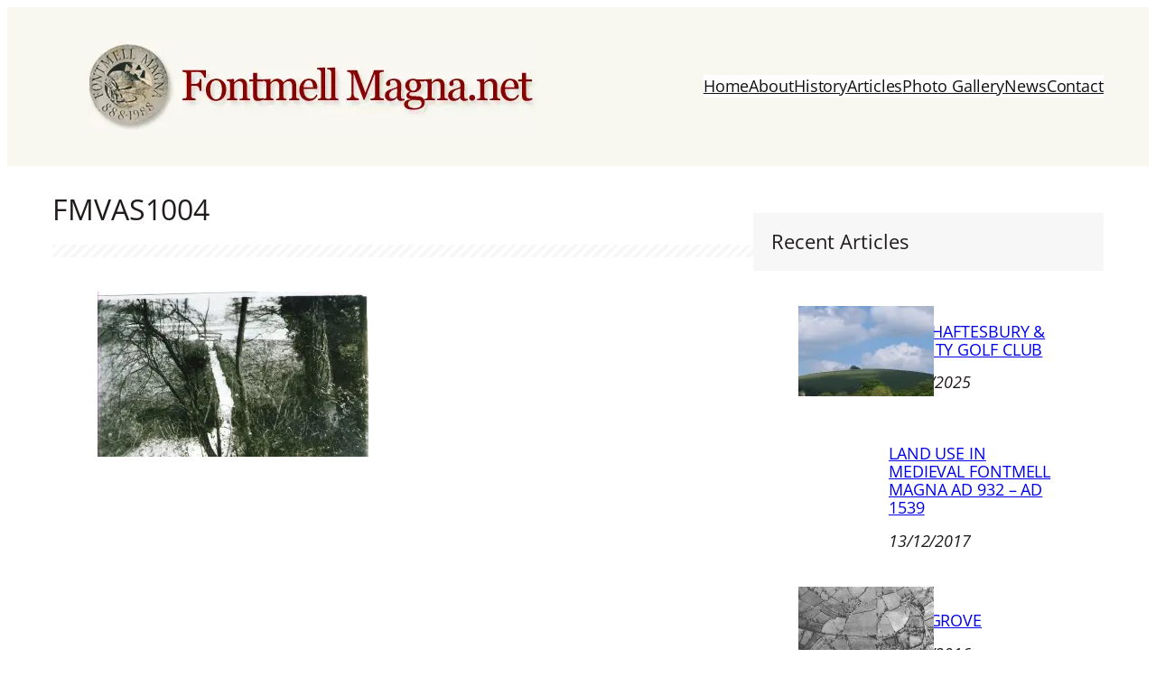

--- FILE ---
content_type: text/html; charset=UTF-8
request_url: https://fontmellmagna.net/2014/09/middle-mill-a-short-history/1004-2/
body_size: 14523
content:
<!DOCTYPE html>
<html lang="en-US">
<head>
<meta charset="UTF-8"/>
<script>(function(w,d,s,l,i){w[l]=w[l]||[];w[l].push({'gtm.start':
new Date().getTime(),event:'gtm.js'});var f=d.getElementsByTagName(s)[0],
j=d.createElement(s),dl=l!='dataLayer'?'&l='+l:'';j.async=true;j.src=
'https://www.googletagmanager.com/gtm.js?id='+i+dl;f.parentNode.insertBefore(j,f);
})(window,document,'script','dataLayer','GTM-T9V7G42');</script>
<meta name="viewport" content="width=device-width, initial-scale=1"/>
<meta name='robots' content='max-image-preview:large'/>
<title>FMVAS1004 &#8211; Fontmell Magna Village Archive</title><link rel="preload" as="image" href="https://fontmellmagna.net/wp-content/uploads/fontmell-logo.png" imagesrcset="https://fontmellmagna.net/wp-content/uploads/fontmell-logo.png 500w, https://fontmellmagna.net/wp-content/uploads/fontmell-logo-300x60.png 300w"imagesizes="(max-width: 500px) 100vw, 500px" /><link rel="preload" as="image" href="https://fontmellmagna.net/wp-content/uploads/10041-300x183.webp" imagesrcset="https://fontmellmagna.net/wp-content/uploads/10041-300x183.webp 300w, https://fontmellmagna.net/wp-content/uploads/10041-1024x626.webp 1024w, https://fontmellmagna.net/wp-content/uploads/10041.webp 1141w"imagesizes="(max-width: 300px) 100vw, 300px" />
<link rel="alternate" type="application/rss+xml" title="Fontmell Magna Village Archive &raquo; Feed" href="https://fontmellmagna.net/feed/"/>
<link rel="alternate" type="application/rss+xml" title="Fontmell Magna Village Archive &raquo; Comments Feed" href="https://fontmellmagna.net/comments/feed/"/>
<link rel="alternate" title="oEmbed (JSON)" type="application/json+oembed" href="https://fontmellmagna.net/wp-json/oembed/1.0/embed?url=https%3A%2F%2Ffontmellmagna.net%2F2014%2F09%2Fmiddle-mill-a-short-history%2F1004-2%2F"/>
<link rel="alternate" title="oEmbed (XML)" type="text/xml+oembed" href="https://fontmellmagna.net/wp-json/oembed/1.0/embed?url=https%3A%2F%2Ffontmellmagna.net%2F2014%2F09%2Fmiddle-mill-a-short-history%2F1004-2%2F&#038;format=xml"/>
<style id='wp-img-auto-sizes-contain-inline-css'>img:is([sizes=auto i],[sizes^="auto," i]){contain-intrinsic-size:3000px 1500px}</style>
<style id='wp-block-image-inline-css'>.wp-block-image>a,.wp-block-image>figure>a{display:inline-block}.wp-block-image img{box-sizing:border-box;height:auto;max-width:100%;vertical-align:bottom}@media not (prefers-reduced-motion){.wp-block-image img.hide{visibility:hidden}.wp-block-image img.show{animation:show-content-image .4s}}.wp-block-image[style*=border-radius] img,.wp-block-image[style*=border-radius]>a{border-radius:inherit}.wp-block-image.has-custom-border img{box-sizing:border-box}.wp-block-image.aligncenter{text-align:center}.wp-block-image.alignfull>a,.wp-block-image.alignwide>a{width:100%}.wp-block-image.alignfull img,.wp-block-image.alignwide img{height:auto;width:100%}.wp-block-image .aligncenter,.wp-block-image .alignleft,.wp-block-image .alignright,.wp-block-image.aligncenter,.wp-block-image.alignleft,.wp-block-image.alignright{display:table}.wp-block-image .aligncenter>figcaption,.wp-block-image .alignleft>figcaption,.wp-block-image .alignright>figcaption,.wp-block-image.aligncenter>figcaption,.wp-block-image.alignleft>figcaption,.wp-block-image.alignright>figcaption{caption-side:bottom;display:table-caption}.wp-block-image .alignleft{float:left;margin:.5em 1em .5em 0}.wp-block-image .alignright{float:right;margin:.5em 0 .5em 1em}.wp-block-image .aligncenter{margin-left:auto;margin-right:auto}.wp-block-image :where(figcaption){margin-bottom:1em;margin-top:.5em}.wp-block-image.is-style-circle-mask img{border-radius:9999px}@supports ((-webkit-mask-image:none) or (mask-image:none)) or (-webkit-mask-image:none){.wp-block-image.is-style-circle-mask img{border-radius:0;-webkit-mask-image:url('data:image/svg+xml;utf8,<svg viewBox="0 0 100 100" xmlns="http://www.w3.org/2000/svg"><circle cx="50" cy="50" r="50"/></svg>');mask-image:url('data:image/svg+xml;utf8,<svg viewBox="0 0 100 100" xmlns="http://www.w3.org/2000/svg"><circle cx="50" cy="50" r="50"/></svg>');mask-mode:alpha;-webkit-mask-position:center;mask-position:center;-webkit-mask-repeat:no-repeat;mask-repeat:no-repeat;-webkit-mask-size:contain;mask-size:contain}}:root :where(.wp-block-image.is-style-rounded img,.wp-block-image .is-style-rounded img){border-radius:9999px}.wp-block-image figure{margin:0}.wp-lightbox-container{display:flex;flex-direction:column;position:relative}.wp-lightbox-container img{cursor:zoom-in}.wp-lightbox-container img:hover+button{opacity:1}.wp-lightbox-container button{align-items:center;backdrop-filter:blur(16px) saturate(180%);background-color:#5a5a5a40;border:none;border-radius:4px;cursor:zoom-in;display:flex;height:20px;justify-content:center;opacity:0;padding:0;position:absolute;right:16px;text-align:center;top:16px;width:20px;z-index:100}@media not (prefers-reduced-motion){.wp-lightbox-container button{transition:opacity .2s ease}}.wp-lightbox-container button:focus-visible{outline:3px auto #5a5a5a40;outline:3px auto -webkit-focus-ring-color;outline-offset:3px}.wp-lightbox-container button:hover{cursor:pointer;opacity:1}.wp-lightbox-container button:focus{opacity:1}.wp-lightbox-container button:focus,.wp-lightbox-container button:hover,.wp-lightbox-container button:not(:hover):not(:active):not(.has-background){background-color:#5a5a5a40;border:none}.wp-lightbox-overlay{box-sizing:border-box;cursor:zoom-out;height:100vh;left:0;overflow:hidden;position:fixed;top:0;visibility:hidden;width:100%;z-index:100000}.wp-lightbox-overlay .close-button{align-items:center;cursor:pointer;display:flex;justify-content:center;min-height:40px;min-width:40px;padding:0;position:absolute;right:calc(env(safe-area-inset-right) + 16px);top:calc(env(safe-area-inset-top) + 16px);z-index:5000000}.wp-lightbox-overlay .close-button:focus,.wp-lightbox-overlay .close-button:hover,.wp-lightbox-overlay .close-button:not(:hover):not(:active):not(.has-background){background:none;border:none}.wp-lightbox-overlay .lightbox-image-container{height:var(--wp--lightbox-container-height);left:50%;overflow:hidden;position:absolute;top:50%;transform:translate(-50%,-50%);transform-origin:top left;width:var(--wp--lightbox-container-width);z-index:9999999999}.wp-lightbox-overlay .wp-block-image{align-items:center;box-sizing:border-box;display:flex;height:100%;justify-content:center;margin:0;position:relative;transform-origin:0 0;width:100%;z-index:3000000}.wp-lightbox-overlay .wp-block-image img{height:var(--wp--lightbox-image-height);min-height:var(--wp--lightbox-image-height);min-width:var(--wp--lightbox-image-width);width:var(--wp--lightbox-image-width)}.wp-lightbox-overlay .wp-block-image figcaption{display:none}.wp-lightbox-overlay button{background:none;border:none}.wp-lightbox-overlay .scrim{background-color:#fff;height:100%;opacity:.9;position:absolute;width:100%;z-index:2000000}.wp-lightbox-overlay.active{visibility:visible}@media not (prefers-reduced-motion){.wp-lightbox-overlay.active{animation:turn-on-visibility .25s both}.wp-lightbox-overlay.active img{animation:turn-on-visibility .35s both}.wp-lightbox-overlay.show-closing-animation:not(.active){animation:turn-off-visibility .35s both}.wp-lightbox-overlay.show-closing-animation:not(.active) img{animation:turn-off-visibility .25s both}.wp-lightbox-overlay.zoom.active{animation:none;opacity:1;visibility:visible}.wp-lightbox-overlay.zoom.active .lightbox-image-container{animation:lightbox-zoom-in .4s}.wp-lightbox-overlay.zoom.active .lightbox-image-container img{animation:none}.wp-lightbox-overlay.zoom.active .scrim{animation:turn-on-visibility .4s forwards}.wp-lightbox-overlay.zoom.show-closing-animation:not(.active){animation:none}.wp-lightbox-overlay.zoom.show-closing-animation:not(.active) .lightbox-image-container{animation:lightbox-zoom-out .4s}.wp-lightbox-overlay.zoom.show-closing-animation:not(.active) .lightbox-image-container img{animation:none}.wp-lightbox-overlay.zoom.show-closing-animation:not(.active) .scrim{animation:turn-off-visibility .4s forwards}}@keyframes show-content-image{0%{visibility:hidden}99%{visibility:hidden}to{visibility:visible}}@keyframes turn-on-visibility{0%{opacity:0}to{opacity:1}}@keyframes turn-off-visibility{0%{opacity:1;visibility:visible}99%{opacity:0;visibility:visible}to{opacity:0;visibility:hidden}}@keyframes lightbox-zoom-in{0%{transform:translate(calc((-100vw + var(--wp--lightbox-scrollbar-width))/2 + var(--wp--lightbox-initial-left-position)),calc(-50vh + var(--wp--lightbox-initial-top-position))) scale(var(--wp--lightbox-scale))}to{transform:translate(-50%,-50%) scale(1)}}@keyframes lightbox-zoom-out{0%{transform:translate(-50%,-50%) scale(1);visibility:visible}99%{visibility:visible}to{transform:translate(calc((-100vw + var(--wp--lightbox-scrollbar-width))/2 + var(--wp--lightbox-initial-left-position)),calc(-50vh + var(--wp--lightbox-initial-top-position))) scale(var(--wp--lightbox-scale));visibility:hidden}}</style>
<style id='wp-block-navigation-link-inline-css'>.wp-block-navigation .wp-block-navigation-item__label{overflow-wrap:break-word}.wp-block-navigation .wp-block-navigation-item__description{display:none}.link-ui-tools{outline:1px solid #f0f0f0;padding:8px}.link-ui-block-inserter{padding-top:8px}.link-ui-block-inserter__back{margin-left:8px;text-transform:uppercase}</style>
<style id='wp-block-navigation-inline-css'>.wp-block-navigation{position:relative}.wp-block-navigation ul{margin-bottom:0;margin-left:0;margin-top:0;padding-left:0}.wp-block-navigation ul,.wp-block-navigation ul li{list-style:none;padding:0}.wp-block-navigation .wp-block-navigation-item{align-items:center;background-color:inherit;display:flex;position:relative}.wp-block-navigation .wp-block-navigation-item .wp-block-navigation__submenu-container:empty{display:none}.wp-block-navigation .wp-block-navigation-item__content{display:block;z-index:1}.wp-block-navigation .wp-block-navigation-item__content.wp-block-navigation-item__content{color:inherit}.wp-block-navigation.has-text-decoration-underline .wp-block-navigation-item__content,.wp-block-navigation.has-text-decoration-underline .wp-block-navigation-item__content:active,.wp-block-navigation.has-text-decoration-underline .wp-block-navigation-item__content:focus{text-decoration:underline}.wp-block-navigation.has-text-decoration-line-through .wp-block-navigation-item__content,.wp-block-navigation.has-text-decoration-line-through .wp-block-navigation-item__content:active,.wp-block-navigation.has-text-decoration-line-through .wp-block-navigation-item__content:focus{text-decoration:line-through}.wp-block-navigation :where(a),.wp-block-navigation :where(a:active),.wp-block-navigation :where(a:focus){text-decoration:none}.wp-block-navigation .wp-block-navigation__submenu-icon{align-self:center;background-color:inherit;border:none;color:currentColor;display:inline-block;font-size:inherit;height:.6em;line-height:0;margin-left:.25em;padding:0;width:.6em}.wp-block-navigation .wp-block-navigation__submenu-icon svg{display:inline-block;stroke:currentColor;height:inherit;margin-top:.075em;width:inherit}.wp-block-navigation{--navigation-layout-justification-setting:flex-start;--navigation-layout-direction:row;--navigation-layout-wrap:wrap;--navigation-layout-justify:flex-start;--navigation-layout-align:center}.wp-block-navigation.is-vertical{--navigation-layout-direction:column;--navigation-layout-justify:initial;--navigation-layout-align:flex-start}.wp-block-navigation.no-wrap{--navigation-layout-wrap:nowrap}.wp-block-navigation.items-justified-center{--navigation-layout-justification-setting:center;--navigation-layout-justify:center}.wp-block-navigation.items-justified-center.is-vertical{--navigation-layout-align:center}.wp-block-navigation.items-justified-right{--navigation-layout-justification-setting:flex-end;--navigation-layout-justify:flex-end}.wp-block-navigation.items-justified-right.is-vertical{--navigation-layout-align:flex-end}.wp-block-navigation.items-justified-space-between{--navigation-layout-justification-setting:space-between;--navigation-layout-justify:space-between}.wp-block-navigation .has-child .wp-block-navigation__submenu-container{align-items:normal;background-color:inherit;color:inherit;display:flex;flex-direction:column;opacity:0;position:absolute;z-index:2}@media not (prefers-reduced-motion){.wp-block-navigation .has-child .wp-block-navigation__submenu-container{transition:opacity .1s linear}}.wp-block-navigation .has-child .wp-block-navigation__submenu-container{height:0;overflow:hidden;visibility:hidden;width:0}.wp-block-navigation .has-child .wp-block-navigation__submenu-container>.wp-block-navigation-item>.wp-block-navigation-item__content{display:flex;flex-grow:1;padding:.5em 1em}.wp-block-navigation .has-child .wp-block-navigation__submenu-container>.wp-block-navigation-item>.wp-block-navigation-item__content .wp-block-navigation__submenu-icon{margin-left:auto;margin-right:0}.wp-block-navigation .has-child .wp-block-navigation__submenu-container .wp-block-navigation-item__content{margin:0}.wp-block-navigation .has-child .wp-block-navigation__submenu-container{left:-1px;top:100%}@media(min-width:782px){.wp-block-navigation .has-child .wp-block-navigation__submenu-container .wp-block-navigation__submenu-container{left:100%;top:-1px}.wp-block-navigation .has-child .wp-block-navigation__submenu-container .wp-block-navigation__submenu-container:before{background:#0000;content:"";display:block;height:100%;position:absolute;right:100%;width:.5em}.wp-block-navigation .has-child .wp-block-navigation__submenu-container .wp-block-navigation__submenu-icon{margin-right:.25em}.wp-block-navigation .has-child .wp-block-navigation__submenu-container .wp-block-navigation__submenu-icon svg{transform:rotate(-90deg)}}.wp-block-navigation .has-child .wp-block-navigation-submenu__toggle[aria-expanded=true]~.wp-block-navigation__submenu-container,.wp-block-navigation .has-child:not(.open-on-click):hover>.wp-block-navigation__submenu-container,.wp-block-navigation .has-child:not(.open-on-click):not(.open-on-hover-click):focus-within>.wp-block-navigation__submenu-container{height:auto;min-width:200px;opacity:1;overflow:visible;visibility:visible;width:auto}.wp-block-navigation.has-background .has-child .wp-block-navigation__submenu-container{left:0;top:100%}@media(min-width:782px){.wp-block-navigation.has-background .has-child .wp-block-navigation__submenu-container .wp-block-navigation__submenu-container{left:100%;top:0}}.wp-block-navigation-submenu{display:flex;position:relative}.wp-block-navigation-submenu .wp-block-navigation__submenu-icon svg{stroke:currentColor}button.wp-block-navigation-item__content{background-color:initial;border:none;color:currentColor;font-family:inherit;font-size:inherit;font-style:inherit;font-weight:inherit;letter-spacing:inherit;line-height:inherit;text-align:left;text-transform:inherit}.wp-block-navigation-submenu__toggle{cursor:pointer}.wp-block-navigation-submenu__toggle[aria-expanded=true]+.wp-block-navigation__submenu-icon>svg,.wp-block-navigation-submenu__toggle[aria-expanded=true]>svg{transform:rotate(180deg)}.wp-block-navigation-item.open-on-click .wp-block-navigation-submenu__toggle{padding-left:0;padding-right:.85em}.wp-block-navigation-item.open-on-click .wp-block-navigation-submenu__toggle+.wp-block-navigation__submenu-icon{margin-left:-.6em;pointer-events:none}.wp-block-navigation-item.open-on-click button.wp-block-navigation-item__content:not(.wp-block-navigation-submenu__toggle){padding:0}.wp-block-navigation .wp-block-page-list,.wp-block-navigation__container,.wp-block-navigation__responsive-close,.wp-block-navigation__responsive-container,.wp-block-navigation__responsive-container-content,.wp-block-navigation__responsive-dialog{gap:inherit}:where(.wp-block-navigation.has-background .wp-block-navigation-item a:not(.wp-element-button)),:where(.wp-block-navigation.has-background .wp-block-navigation-submenu a:not(.wp-element-button)){padding:.5em 1em}:where(.wp-block-navigation .wp-block-navigation__submenu-container .wp-block-navigation-item a:not(.wp-element-button)),:where(.wp-block-navigation .wp-block-navigation__submenu-container .wp-block-navigation-submenu a:not(.wp-element-button)),:where(.wp-block-navigation .wp-block-navigation__submenu-container .wp-block-navigation-submenu button.wp-block-navigation-item__content),:where(.wp-block-navigation .wp-block-navigation__submenu-container .wp-block-pages-list__item button.wp-block-navigation-item__content){padding:.5em 1em}.wp-block-navigation.items-justified-right .wp-block-navigation__container .has-child .wp-block-navigation__submenu-container,.wp-block-navigation.items-justified-right .wp-block-page-list>.has-child .wp-block-navigation__submenu-container,.wp-block-navigation.items-justified-space-between .wp-block-page-list>.has-child:last-child .wp-block-navigation__submenu-container,.wp-block-navigation.items-justified-space-between>.wp-block-navigation__container>.has-child:last-child .wp-block-navigation__submenu-container{left:auto;right:0}.wp-block-navigation.items-justified-right .wp-block-navigation__container .has-child .wp-block-navigation__submenu-container .wp-block-navigation__submenu-container,.wp-block-navigation.items-justified-right .wp-block-page-list>.has-child .wp-block-navigation__submenu-container .wp-block-navigation__submenu-container,.wp-block-navigation.items-justified-space-between .wp-block-page-list>.has-child:last-child .wp-block-navigation__submenu-container .wp-block-navigation__submenu-container,.wp-block-navigation.items-justified-space-between>.wp-block-navigation__container>.has-child:last-child .wp-block-navigation__submenu-container .wp-block-navigation__submenu-container{left:-1px;right:-1px}@media(min-width:782px){.wp-block-navigation.items-justified-right .wp-block-navigation__container .has-child .wp-block-navigation__submenu-container .wp-block-navigation__submenu-container,.wp-block-navigation.items-justified-right .wp-block-page-list>.has-child .wp-block-navigation__submenu-container .wp-block-navigation__submenu-container,.wp-block-navigation.items-justified-space-between .wp-block-page-list>.has-child:last-child .wp-block-navigation__submenu-container .wp-block-navigation__submenu-container,.wp-block-navigation.items-justified-space-between>.wp-block-navigation__container>.has-child:last-child .wp-block-navigation__submenu-container .wp-block-navigation__submenu-container{left:auto;right:100%}}.wp-block-navigation:not(.has-background) .wp-block-navigation__submenu-container{background-color:#fff;border:1px solid #00000026}.wp-block-navigation.has-background .wp-block-navigation__submenu-container{background-color:inherit}.wp-block-navigation:not(.has-text-color) .wp-block-navigation__submenu-container{color:#000}.wp-block-navigation__container{align-items:var(--navigation-layout-align,initial);display:flex;flex-direction:var(--navigation-layout-direction,initial);flex-wrap:var(--navigation-layout-wrap,wrap);justify-content:var(--navigation-layout-justify,initial);list-style:none;margin:0;padding-left:0}.wp-block-navigation__container .is-responsive{display:none}.wp-block-navigation__container:only-child,.wp-block-page-list:only-child{flex-grow:1}@keyframes overlay-menu__fade-in-animation{0%{opacity:0;transform:translateY(.5em)}to{opacity:1;transform:translateY(0)}}.wp-block-navigation__responsive-container{bottom:0;display:none;left:0;position:fixed;right:0;top:0}.wp-block-navigation__responsive-container :where(.wp-block-navigation-item a){color:inherit}.wp-block-navigation__responsive-container .wp-block-navigation__responsive-container-content{align-items:var(--navigation-layout-align,initial);display:flex;flex-direction:var(--navigation-layout-direction,initial);flex-wrap:var(--navigation-layout-wrap,wrap);justify-content:var(--navigation-layout-justify,initial)}.wp-block-navigation__responsive-container:not(.is-menu-open.is-menu-open){background-color:inherit!important;color:inherit!important}.wp-block-navigation__responsive-container.is-menu-open{background-color:inherit;display:flex;flex-direction:column}@media not (prefers-reduced-motion){.wp-block-navigation__responsive-container.is-menu-open{animation:overlay-menu__fade-in-animation .1s ease-out;animation-fill-mode:forwards}}.wp-block-navigation__responsive-container.is-menu-open{overflow:auto;padding:clamp(1rem,var(--wp--style--root--padding-top),20rem) clamp(1rem,var(--wp--style--root--padding-right),20rem) clamp(1rem,var(--wp--style--root--padding-bottom),20rem) clamp(1rem,var(--wp--style--root--padding-left),20rem);z-index:100000}.wp-block-navigation__responsive-container.is-menu-open .wp-block-navigation__responsive-container-content{align-items:var(--navigation-layout-justification-setting,inherit);display:flex;flex-direction:column;flex-wrap:nowrap;overflow:visible;padding-top:calc(2rem + 24px)}.wp-block-navigation__responsive-container.is-menu-open .wp-block-navigation__responsive-container-content,.wp-block-navigation__responsive-container.is-menu-open .wp-block-navigation__responsive-container-content .wp-block-navigation__container,.wp-block-navigation__responsive-container.is-menu-open .wp-block-navigation__responsive-container-content .wp-block-page-list{justify-content:flex-start}.wp-block-navigation__responsive-container.is-menu-open .wp-block-navigation__responsive-container-content .wp-block-navigation__submenu-icon{display:none}.wp-block-navigation__responsive-container.is-menu-open .wp-block-navigation__responsive-container-content .has-child .wp-block-navigation__submenu-container{border:none;height:auto;min-width:200px;opacity:1;overflow:initial;padding-left:2rem;padding-right:2rem;position:static;visibility:visible;width:auto}.wp-block-navigation__responsive-container.is-menu-open .wp-block-navigation__responsive-container-content .wp-block-navigation__container,.wp-block-navigation__responsive-container.is-menu-open .wp-block-navigation__responsive-container-content .wp-block-navigation__submenu-container{gap:inherit}.wp-block-navigation__responsive-container.is-menu-open .wp-block-navigation__responsive-container-content .wp-block-navigation__submenu-container{padding-top:var(--wp--style--block-gap,2em)}.wp-block-navigation__responsive-container.is-menu-open .wp-block-navigation__responsive-container-content .wp-block-navigation-item__content{padding:0}.wp-block-navigation__responsive-container.is-menu-open .wp-block-navigation__responsive-container-content .wp-block-navigation-item,.wp-block-navigation__responsive-container.is-menu-open .wp-block-navigation__responsive-container-content .wp-block-navigation__container,.wp-block-navigation__responsive-container.is-menu-open .wp-block-navigation__responsive-container-content .wp-block-page-list{align-items:var(--navigation-layout-justification-setting,initial);display:flex;flex-direction:column}.wp-block-navigation__responsive-container.is-menu-open .wp-block-navigation-item,.wp-block-navigation__responsive-container.is-menu-open .wp-block-navigation-item .wp-block-navigation__submenu-container,.wp-block-navigation__responsive-container.is-menu-open .wp-block-navigation__container,.wp-block-navigation__responsive-container.is-menu-open .wp-block-page-list{background:#0000!important;color:inherit!important}.wp-block-navigation__responsive-container.is-menu-open .wp-block-navigation__submenu-container.wp-block-navigation__submenu-container.wp-block-navigation__submenu-container.wp-block-navigation__submenu-container{left:auto;right:auto}@media(min-width:600px){.wp-block-navigation__responsive-container:not(.hidden-by-default):not(.is-menu-open){background-color:inherit;display:block;position:relative;width:100%;z-index:auto}.wp-block-navigation__responsive-container:not(.hidden-by-default):not(.is-menu-open) .wp-block-navigation__responsive-container-close{display:none}.wp-block-navigation__responsive-container.is-menu-open .wp-block-navigation__submenu-container.wp-block-navigation__submenu-container.wp-block-navigation__submenu-container.wp-block-navigation__submenu-container{left:0}}.wp-block-navigation:not(.has-background) .wp-block-navigation__responsive-container.is-menu-open{background-color:#fff}.wp-block-navigation:not(.has-text-color) .wp-block-navigation__responsive-container.is-menu-open{color:#000}.wp-block-navigation__toggle_button_label{font-size:1rem;font-weight:700}.wp-block-navigation__responsive-container-close,.wp-block-navigation__responsive-container-open{background:#0000;border:none;color:currentColor;cursor:pointer;margin:0;padding:0;text-transform:inherit;vertical-align:middle}.wp-block-navigation__responsive-container-close svg,.wp-block-navigation__responsive-container-open svg{fill:currentColor;display:block;height:24px;pointer-events:none;width:24px}.wp-block-navigation__responsive-container-open{display:flex}.wp-block-navigation__responsive-container-open.wp-block-navigation__responsive-container-open.wp-block-navigation__responsive-container-open{font-family:inherit;font-size:inherit;font-weight:inherit}@media(min-width:600px){.wp-block-navigation__responsive-container-open:not(.always-shown){display:none}}.wp-block-navigation__responsive-container-close{position:absolute;right:0;top:0;z-index:2}.wp-block-navigation__responsive-container-close.wp-block-navigation__responsive-container-close.wp-block-navigation__responsive-container-close{font-family:inherit;font-size:inherit;font-weight:inherit}.wp-block-navigation__responsive-close{width:100%}.has-modal-open .wp-block-navigation__responsive-close{margin-left:auto;margin-right:auto;max-width:var(--wp--style--global--wide-size,100%)}.wp-block-navigation__responsive-close:focus{outline:none}.is-menu-open .wp-block-navigation__responsive-close,.is-menu-open .wp-block-navigation__responsive-container-content,.is-menu-open .wp-block-navigation__responsive-dialog{box-sizing:border-box}.wp-block-navigation__responsive-dialog{position:relative}.has-modal-open .admin-bar .is-menu-open .wp-block-navigation__responsive-dialog{margin-top:46px}@media(min-width:782px){.has-modal-open .admin-bar .is-menu-open .wp-block-navigation__responsive-dialog{margin-top:32px}}html.has-modal-open{overflow:hidden}</style>
<style id='wp-block-group-inline-css'>.wp-block-group{box-sizing:border-box}:where(.wp-block-group.wp-block-group-is-layout-constrained){position:relative}</style>
<style id='wp-block-post-title-inline-css'>.wp-block-post-title{box-sizing:border-box;word-break:break-word}.wp-block-post-title :where(a){display:inline-block;font-family:inherit;font-size:inherit;font-style:inherit;font-weight:inherit;letter-spacing:inherit;line-height:inherit;text-decoration:inherit}</style>
<style id='wp-block-separator-inline-css'>@charset "UTF-8";.wp-block-separator{border:none;border-top:2px solid}:root :where(.wp-block-separator.is-style-dots){height:auto;line-height:1;text-align:center}:root :where(.wp-block-separator.is-style-dots):before{color:currentColor;content:"···";font-family:serif;font-size:1.5em;letter-spacing:2em;padding-left:2em}.wp-block-separator.is-style-dots{background:none!important;border:none!important}</style>
<style id='wp-block-post-content-inline-css'>.wp-block-post-content{display:flow-root}</style>
<style id='wp-block-heading-inline-css'>h1:where(.wp-block-heading).has-background,h2:where(.wp-block-heading).has-background,h3:where(.wp-block-heading).has-background,h4:where(.wp-block-heading).has-background,h5:where(.wp-block-heading).has-background,h6:where(.wp-block-heading).has-background{padding:1.25em 2.375em}h1.has-text-align-left[style*=writing-mode]:where([style*=vertical-lr]),h1.has-text-align-right[style*=writing-mode]:where([style*=vertical-rl]),h2.has-text-align-left[style*=writing-mode]:where([style*=vertical-lr]),h2.has-text-align-right[style*=writing-mode]:where([style*=vertical-rl]),h3.has-text-align-left[style*=writing-mode]:where([style*=vertical-lr]),h3.has-text-align-right[style*=writing-mode]:where([style*=vertical-rl]),h4.has-text-align-left[style*=writing-mode]:where([style*=vertical-lr]),h4.has-text-align-right[style*=writing-mode]:where([style*=vertical-rl]),h5.has-text-align-left[style*=writing-mode]:where([style*=vertical-lr]),h5.has-text-align-right[style*=writing-mode]:where([style*=vertical-rl]),h6.has-text-align-left[style*=writing-mode]:where([style*=vertical-lr]),h6.has-text-align-right[style*=writing-mode]:where([style*=vertical-rl]){rotate:180deg}</style>
<style id='wp-block-post-featured-image-inline-css'>.wp-block-post-featured-image{margin-left:0;margin-right:0}.wp-block-post-featured-image a{display:block;height:100%}.wp-block-post-featured-image :where(img){box-sizing:border-box;height:auto;max-width:100%;vertical-align:bottom;width:100%}.wp-block-post-featured-image.alignfull img,.wp-block-post-featured-image.alignwide img{width:100%}.wp-block-post-featured-image .wp-block-post-featured-image__overlay.has-background-dim{background-color:#000;inset:0;position:absolute}.wp-block-post-featured-image{position:relative}.wp-block-post-featured-image .wp-block-post-featured-image__overlay.has-background-gradient{background-color:initial}.wp-block-post-featured-image .wp-block-post-featured-image__overlay.has-background-dim-0{opacity:0}.wp-block-post-featured-image .wp-block-post-featured-image__overlay.has-background-dim-10{opacity:.1}.wp-block-post-featured-image .wp-block-post-featured-image__overlay.has-background-dim-20{opacity:.2}.wp-block-post-featured-image .wp-block-post-featured-image__overlay.has-background-dim-30{opacity:.3}.wp-block-post-featured-image .wp-block-post-featured-image__overlay.has-background-dim-40{opacity:.4}.wp-block-post-featured-image .wp-block-post-featured-image__overlay.has-background-dim-50{opacity:.5}.wp-block-post-featured-image .wp-block-post-featured-image__overlay.has-background-dim-60{opacity:.6}.wp-block-post-featured-image .wp-block-post-featured-image__overlay.has-background-dim-70{opacity:.7}.wp-block-post-featured-image .wp-block-post-featured-image__overlay.has-background-dim-80{opacity:.8}.wp-block-post-featured-image .wp-block-post-featured-image__overlay.has-background-dim-90{opacity:.9}.wp-block-post-featured-image .wp-block-post-featured-image__overlay.has-background-dim-100{opacity:1}.wp-block-post-featured-image:where(.alignleft,.alignright){width:100%}</style>
<style id='wp-block-post-date-inline-css'>.wp-block-post-date{box-sizing:border-box}</style>
<style id='wp-block-columns-inline-css'>.wp-block-columns{box-sizing:border-box;display:flex;flex-wrap:wrap!important}@media(min-width:782px){.wp-block-columns{flex-wrap:nowrap!important}}.wp-block-columns{align-items:normal!important}.wp-block-columns.are-vertically-aligned-top{align-items:flex-start}.wp-block-columns.are-vertically-aligned-center{align-items:center}.wp-block-columns.are-vertically-aligned-bottom{align-items:flex-end}@media(max-width:781px){.wp-block-columns:not(.is-not-stacked-on-mobile)>.wp-block-column{flex-basis:100%!important}}@media(min-width:782px){.wp-block-columns:not(.is-not-stacked-on-mobile)>.wp-block-column{flex-basis:0;flex-grow:1}.wp-block-columns:not(.is-not-stacked-on-mobile)>.wp-block-column[style*=flex-basis]{flex-grow:0}}.wp-block-columns.is-not-stacked-on-mobile{flex-wrap:nowrap!important}.wp-block-columns.is-not-stacked-on-mobile>.wp-block-column{flex-basis:0;flex-grow:1}.wp-block-columns.is-not-stacked-on-mobile>.wp-block-column[style*=flex-basis]{flex-grow:0}:where(.wp-block-columns){margin-bottom:1.75em}:where(.wp-block-columns.has-background){padding:1.25em 2.375em}.wp-block-column{flex-grow:1;min-width:0;overflow-wrap:break-word;word-break:break-word}.wp-block-column.is-vertically-aligned-top{align-self:flex-start}.wp-block-column.is-vertically-aligned-center{align-self:center}.wp-block-column.is-vertically-aligned-bottom{align-self:flex-end}.wp-block-column.is-vertically-aligned-stretch{align-self:stretch}.wp-block-column.is-vertically-aligned-bottom,.wp-block-column.is-vertically-aligned-center,.wp-block-column.is-vertically-aligned-top{width:100%}</style>
<style id='wp-block-post-template-inline-css'>.wp-block-post-template{box-sizing:border-box;list-style:none;margin-bottom:0;margin-top:0;max-width:100%;padding:0}.wp-block-post-template.is-flex-container{display:flex;flex-direction:row;flex-wrap:wrap;gap:1.25em}.wp-block-post-template.is-flex-container>li{margin:0;width:100%}@media(min-width:600px){.wp-block-post-template.is-flex-container.is-flex-container.columns-2>li{width:calc(50% - .625em)}.wp-block-post-template.is-flex-container.is-flex-container.columns-3>li{width:calc(33.33333% - .83333em)}.wp-block-post-template.is-flex-container.is-flex-container.columns-4>li{width:calc(25% - .9375em)}.wp-block-post-template.is-flex-container.is-flex-container.columns-5>li{width:calc(20% - 1em)}.wp-block-post-template.is-flex-container.is-flex-container.columns-6>li{width:calc(16.66667% - 1.04167em)}}@media(max-width:600px){.wp-block-post-template-is-layout-grid.wp-block-post-template-is-layout-grid.wp-block-post-template-is-layout-grid.wp-block-post-template-is-layout-grid{grid-template-columns:1fr}}.wp-block-post-template-is-layout-constrained>li>.alignright,.wp-block-post-template-is-layout-flow>li>.alignright{float:right;margin-inline-end:0;margin-inline-start:2em}.wp-block-post-template-is-layout-constrained>li>.alignleft,.wp-block-post-template-is-layout-flow>li>.alignleft{float:left;margin-inline-end:2em;margin-inline-start:0}.wp-block-post-template-is-layout-constrained>li>.aligncenter,.wp-block-post-template-is-layout-flow>li>.aligncenter{margin-inline-end:auto;margin-inline-start:auto}</style>
<style id='wp-block-library-inline-css'>:root{--wp-block-synced-color:#7a00df;--wp-block-synced-color--rgb:122,0,223;--wp-bound-block-color:var(--wp-block-synced-color);--wp-editor-canvas-background:#ddd;--wp-admin-theme-color:#007cba;--wp-admin-theme-color--rgb:0,124,186;--wp-admin-theme-color-darker-10:#006ba1;--wp-admin-theme-color-darker-10--rgb:0,107,160.5;--wp-admin-theme-color-darker-20:#005a87;--wp-admin-theme-color-darker-20--rgb:0,90,135;--wp-admin-border-width-focus:2px}@media (min-resolution:192dpi){:root{--wp-admin-border-width-focus:1.5px}}.wp-element-button{cursor:pointer}:root .has-very-light-gray-background-color{background-color:#eee}:root .has-very-dark-gray-background-color{background-color:#313131}:root .has-very-light-gray-color{color:#eee}:root .has-very-dark-gray-color{color:#313131}:root .has-vivid-green-cyan-to-vivid-cyan-blue-gradient-background{background:linear-gradient(135deg,#00d084,#0693e3)}:root .has-purple-crush-gradient-background{background:linear-gradient(135deg,#34e2e4,#4721fb 50%,#ab1dfe)}:root .has-hazy-dawn-gradient-background{background:linear-gradient(135deg,#faaca8,#dad0ec)}:root .has-subdued-olive-gradient-background{background:linear-gradient(135deg,#fafae1,#67a671)}:root .has-atomic-cream-gradient-background{background:linear-gradient(135deg,#fdd79a,#004a59)}:root .has-nightshade-gradient-background{background:linear-gradient(135deg,#330968,#31cdcf)}:root .has-midnight-gradient-background{background:linear-gradient(135deg,#020381,#2874fc)}:root{--wp--preset--font-size--normal:16px;--wp--preset--font-size--huge:42px}.has-regular-font-size{font-size:1em}.has-larger-font-size{font-size:2.625em}.has-normal-font-size{font-size:var(--wp--preset--font-size--normal)}.has-huge-font-size{font-size:var(--wp--preset--font-size--huge)}.has-text-align-center{text-align:center}.has-text-align-left{text-align:left}.has-text-align-right{text-align:right}.has-fit-text{white-space:nowrap!important}#end-resizable-editor-section{display:none}.aligncenter{clear:both}.items-justified-left{justify-content:flex-start}.items-justified-center{justify-content:center}.items-justified-right{justify-content:flex-end}.items-justified-space-between{justify-content:space-between}.screen-reader-text{border:0;clip-path:inset(50%);height:1px;margin:-1px;overflow:hidden;padding:0;position:absolute;width:1px;word-wrap:normal!important}.screen-reader-text:focus{background-color:#ddd;clip-path:none;color:#444;display:block;font-size:1em;height:auto;left:5px;line-height:normal;padding:15px 23px 14px;text-decoration:none;top:5px;width:auto;z-index:100000}html :where(.has-border-color){border-style:solid}html :where([style*=border-top-color]){border-top-style:solid}html :where([style*=border-right-color]){border-right-style:solid}html :where([style*=border-bottom-color]){border-bottom-style:solid}html :where([style*=border-left-color]){border-left-style:solid}html :where([style*=border-width]){border-style:solid}html :where([style*=border-top-width]){border-top-style:solid}html :where([style*=border-right-width]){border-right-style:solid}html :where([style*=border-bottom-width]){border-bottom-style:solid}html :where([style*=border-left-width]){border-left-style:solid}html :where(img[class*=wp-image-]){height:auto;max-width:100%}:where(figure){margin:0 0 1em}html :where(.is-position-sticky){--wp-admin--admin-bar--position-offset:var(--wp-admin--admin-bar--height,0px)}@media screen and (max-width:600px){html :where(.is-position-sticky){--wp-admin--admin-bar--position-offset:0px}}</style>
<style id='global-styles-inline-css'>:root{--wp--preset--aspect-ratio--square:1;--wp--preset--aspect-ratio--4-3:4/3;--wp--preset--aspect-ratio--3-4:3/4;--wp--preset--aspect-ratio--3-2:3/2;--wp--preset--aspect-ratio--2-3:2/3;--wp--preset--aspect-ratio--16-9:16/9;--wp--preset--aspect-ratio--9-16:9/16;--wp--preset--color--black:#000000;--wp--preset--color--cyan-bluish-gray:#abb8c3;--wp--preset--color--white:#ffffff;--wp--preset--color--pale-pink:#f78da7;--wp--preset--color--vivid-red:#cf2e2e;--wp--preset--color--luminous-vivid-orange:#ff6900;--wp--preset--color--luminous-vivid-amber:#fcb900;--wp--preset--color--light-green-cyan:#7bdcb5;--wp--preset--color--vivid-green-cyan:#00d084;--wp--preset--color--pale-cyan-blue:#8ed1fc;--wp--preset--color--vivid-cyan-blue:#0693e3;--wp--preset--color--vivid-purple:#9b51e0;--wp--preset--color--base:#FFFFFF;--wp--preset--color--contrast:#111111;--wp--preset--color--accent-1:#FFEE58;--wp--preset--color--accent-2:#F6CFF4;--wp--preset--color--accent-3:#503AA8;--wp--preset--color--accent-4:#686868;--wp--preset--color--accent-5:#FBFAF3;--wp--preset--color--accent-6:color-mix(in srgb, currentColor 20%, transparent);--wp--preset--color--custom-fontmell-background:#f8f8f0;--wp--preset--color--custom-fontmell-light-grey:#f7f7f7;--wp--preset--color--custom-fontmell-mid-grey:#2d2828;--wp--preset--color--custom-fontmell-dark-grey:#201c1c;--wp--preset--color--custom-fontmell-red:#8a0000;--wp--preset--gradient--vivid-cyan-blue-to-vivid-purple:linear-gradient(135deg,rgb(6,147,227) 0%,rgb(155,81,224) 100%);--wp--preset--gradient--light-green-cyan-to-vivid-green-cyan:linear-gradient(135deg,rgb(122,220,180) 0%,rgb(0,208,130) 100%);--wp--preset--gradient--luminous-vivid-amber-to-luminous-vivid-orange:linear-gradient(135deg,rgb(252,185,0) 0%,rgb(255,105,0) 100%);--wp--preset--gradient--luminous-vivid-orange-to-vivid-red:linear-gradient(135deg,rgb(255,105,0) 0%,rgb(207,46,46) 100%);--wp--preset--gradient--very-light-gray-to-cyan-bluish-gray:linear-gradient(135deg,rgb(238,238,238) 0%,rgb(169,184,195) 100%);--wp--preset--gradient--cool-to-warm-spectrum:linear-gradient(135deg,rgb(74,234,220) 0%,rgb(151,120,209) 20%,rgb(207,42,186) 40%,rgb(238,44,130) 60%,rgb(251,105,98) 80%,rgb(254,248,76) 100%);--wp--preset--gradient--blush-light-purple:linear-gradient(135deg,rgb(255,206,236) 0%,rgb(152,150,240) 100%);--wp--preset--gradient--blush-bordeaux:linear-gradient(135deg,rgb(254,205,165) 0%,rgb(254,45,45) 50%,rgb(107,0,62) 100%);--wp--preset--gradient--luminous-dusk:linear-gradient(135deg,rgb(255,203,112) 0%,rgb(199,81,192) 50%,rgb(65,88,208) 100%);--wp--preset--gradient--pale-ocean:linear-gradient(135deg,rgb(255,245,203) 0%,rgb(182,227,212) 50%,rgb(51,167,181) 100%);--wp--preset--gradient--electric-grass:linear-gradient(135deg,rgb(202,248,128) 0%,rgb(113,206,126) 100%);--wp--preset--gradient--midnight:linear-gradient(135deg,rgb(2,3,129) 0%,rgb(40,116,252) 100%);--wp--preset--font-size--small:0.875rem;--wp--preset--font-size--medium:clamp(1rem, 1rem + ((1vw - 0.2rem) * 0.196), 1.125rem);--wp--preset--font-size--large:clamp(1.125rem, 1.125rem + ((1vw - 0.2rem) * 0.392), 1.375rem);--wp--preset--font-size--x-large:clamp(1.75rem, 1.75rem + ((1vw - 0.2rem) * 0.392), 2rem);--wp--preset--font-size--xx-large:clamp(2.15rem, 2.15rem + ((1vw - 0.2rem) * 1.333), 3rem);--wp--preset--font-family--manrope:Manrope, sans-serif;--wp--preset--font-family--fira-code:"Fira Code", monospace;--wp--preset--font-family--open-sans:"Open Sans", sans-serif;--wp--preset--spacing--20:10px;--wp--preset--spacing--30:20px;--wp--preset--spacing--40:30px;--wp--preset--spacing--50:clamp(30px, 5vw, 50px);--wp--preset--spacing--60:clamp(30px, 7vw, 70px);--wp--preset--spacing--70:clamp(50px, 7vw, 90px);--wp--preset--spacing--80:clamp(70px, 10vw, 140px);--wp--preset--shadow--natural:6px 6px 9px rgba(0, 0, 0, 0.2);--wp--preset--shadow--deep:12px 12px 50px rgba(0, 0, 0, 0.4);--wp--preset--shadow--sharp:6px 6px 0px rgba(0, 0, 0, 0.2);--wp--preset--shadow--outlined:6px 6px 0px -3px rgb(255, 255, 255), 6px 6px rgb(0, 0, 0);--wp--preset--shadow--crisp:6px 6px 0px rgb(0, 0, 0);}:root{--wp--style--global--content-size:645px;--wp--style--global--wide-size:1340px;}:where(body){margin:0;}.wp-site-blocks{padding-top:var(--wp--style--root--padding-top);padding-bottom:var(--wp--style--root--padding-bottom);}.has-global-padding{padding-right:var(--wp--style--root--padding-right);padding-left:var(--wp--style--root--padding-left);}.has-global-padding > .alignfull{margin-right:calc(var(--wp--style--root--padding-right) * -1);margin-left:calc(var(--wp--style--root--padding-left) * -1);}.has-global-padding :where(:not(.alignfull.is-layout-flow) > .has-global-padding:not(.wp-block-block, .alignfull)){padding-right:0;padding-left:0;}.has-global-padding :where(:not(.alignfull.is-layout-flow) > .has-global-padding:not(.wp-block-block, .alignfull)) > .alignfull{margin-left:0;margin-right:0;}.wp-site-blocks > .alignleft{float:left;margin-right:2em;}.wp-site-blocks > .alignright{float:right;margin-left:2em;}.wp-site-blocks > .aligncenter{justify-content:center;margin-left:auto;margin-right:auto;}:where(.wp-site-blocks) > *{margin-block-start:1.2rem;margin-block-end:0;}:where(.wp-site-blocks) > :first-child{margin-block-start:0;}:where(.wp-site-blocks) > :last-child{margin-block-end:0;}:root{--wp--style--block-gap:1.2rem;}:root :where(.is-layout-flow) > :first-child{margin-block-start:0;}:root :where(.is-layout-flow) > :last-child{margin-block-end:0;}:root :where(.is-layout-flow) > *{margin-block-start:1.2rem;margin-block-end:0;}:root :where(.is-layout-constrained) > :first-child{margin-block-start:0;}:root :where(.is-layout-constrained) > :last-child{margin-block-end:0;}:root :where(.is-layout-constrained) > *{margin-block-start:1.2rem;margin-block-end:0;}:root :where(.is-layout-flex){gap:1.2rem;}:root :where(.is-layout-grid){gap:1.2rem;}.is-layout-flow > .alignleft{float:left;margin-inline-start:0;margin-inline-end:2em;}.is-layout-flow > .alignright{float:right;margin-inline-start:2em;margin-inline-end:0;}.is-layout-flow > .aligncenter{margin-left:auto !important;margin-right:auto !important;}.is-layout-constrained > .alignleft{float:left;margin-inline-start:0;margin-inline-end:2em;}.is-layout-constrained > .alignright{float:right;margin-inline-start:2em;margin-inline-end:0;}.is-layout-constrained > .aligncenter{margin-left:auto !important;margin-right:auto !important;}.is-layout-constrained > :where(:not(.alignleft):not(.alignright):not(.alignfull)){max-width:var(--wp--style--global--content-size);margin-left:auto !important;margin-right:auto !important;}.is-layout-constrained > .alignwide{max-width:var(--wp--style--global--wide-size);}body .is-layout-flex{display:flex;}.is-layout-flex{flex-wrap:wrap;align-items:center;}.is-layout-flex > :is(*, div){margin:0;}body .is-layout-grid{display:grid;}.is-layout-grid > :is(*, div){margin:0;}body{background-color:var(--wp--preset--color--base);color:var(--wp--preset--color--custom-fontmell-dark-grey);font-family:var(--wp--preset--font-family--open-sans);font-size:var(--wp--preset--font-size--medium);font-style:normal;font-weight:400;letter-spacing:-0.1px;line-height:1.4;--wp--style--root--padding-top:0px;--wp--style--root--padding-right:var(--wp--preset--spacing--50);--wp--style--root--padding-bottom:0px;--wp--style--root--padding-left:var(--wp--preset--spacing--50);}a:where(:not(.wp-element-button)){color:var(--wp--preset--color--custom-fontmell-red);text-decoration:underline;}:root :where(a:where(:not(.wp-element-button)):hover){text-decoration:none;}h1, h2, h3, h4, h5, h6{color: var(--wp--preset--color--custom-fontmell-dark-grey);font-family: var(--wp--preset--font-family--open-sans);font-style: normal;font-weight: 400;letter-spacing: -0.1px;line-height: 1.125;}h1{font-size: var(--wp--preset--font-size--xx-large);}h2{font-size: var(--wp--preset--font-size--x-large);}h3{font-size: var(--wp--preset--font-size--large);}h4{font-size: var(--wp--preset--font-size--medium);}h5{font-size: var(--wp--preset--font-size--small);letter-spacing: 0.5px;}h6{font-size:var(--wp--preset--font-size--small);font-weight:700;letter-spacing:1.4px;text-transform:uppercase;}:root :where(.wp-element-button, .wp-block-button__link){background-color:var(--wp--preset--color--custom-fontmell-dark-grey);border-width:0;color:var(--wp--preset--color--base);font-family:inherit;font-size:var(--wp--preset--font-size--medium);font-style:inherit;font-weight:inherit;letter-spacing:inherit;line-height:inherit;padding-top:1rem;padding-right:2.25rem;padding-bottom:1rem;padding-left:2.25rem;text-decoration:none;text-transform:inherit;}:root :where(.wp-element-button:hover, .wp-block-button__link:hover){background-color:color-mix(in srgb, var(--wp--preset--color--contrast) 85%, transparent);border-color:transparent;color:var(--wp--preset--color--base);}:root :where(.wp-element-button:focus, .wp-block-button__link:focus){outline-color:var(--wp--preset--color--accent-4);outline-offset:2px;}:root :where(.wp-element-caption, .wp-block-audio figcaption, .wp-block-embed figcaption, .wp-block-gallery figcaption, .wp-block-image figcaption, .wp-block-table figcaption, .wp-block-video figcaption){font-size:var(--wp--preset--font-size--small);line-height:1.4;}.has-black-color{color:var(--wp--preset--color--black) !important;}.has-cyan-bluish-gray-color{color:var(--wp--preset--color--cyan-bluish-gray) !important;}.has-white-color{color:var(--wp--preset--color--white) !important;}.has-pale-pink-color{color:var(--wp--preset--color--pale-pink) !important;}.has-vivid-red-color{color:var(--wp--preset--color--vivid-red) !important;}.has-luminous-vivid-orange-color{color:var(--wp--preset--color--luminous-vivid-orange) !important;}.has-luminous-vivid-amber-color{color:var(--wp--preset--color--luminous-vivid-amber) !important;}.has-light-green-cyan-color{color:var(--wp--preset--color--light-green-cyan) !important;}.has-vivid-green-cyan-color{color:var(--wp--preset--color--vivid-green-cyan) !important;}.has-pale-cyan-blue-color{color:var(--wp--preset--color--pale-cyan-blue) !important;}.has-vivid-cyan-blue-color{color:var(--wp--preset--color--vivid-cyan-blue) !important;}.has-vivid-purple-color{color:var(--wp--preset--color--vivid-purple) !important;}.has-base-color{color:var(--wp--preset--color--base) !important;}.has-contrast-color{color:var(--wp--preset--color--contrast) !important;}.has-accent-1-color{color:var(--wp--preset--color--accent-1) !important;}.has-accent-2-color{color:var(--wp--preset--color--accent-2) !important;}.has-accent-3-color{color:var(--wp--preset--color--accent-3) !important;}.has-accent-4-color{color:var(--wp--preset--color--accent-4) !important;}.has-accent-5-color{color:var(--wp--preset--color--accent-5) !important;}.has-accent-6-color{color:var(--wp--preset--color--accent-6) !important;}.has-custom-fontmell-background-color{color:var(--wp--preset--color--custom-fontmell-background) !important;}.has-custom-fontmell-light-grey-color{color:var(--wp--preset--color--custom-fontmell-light-grey) !important;}.has-custom-fontmell-mid-grey-color{color:var(--wp--preset--color--custom-fontmell-mid-grey) !important;}.has-custom-fontmell-dark-grey-color{color:var(--wp--preset--color--custom-fontmell-dark-grey) !important;}.has-custom-fontmell-red-color{color:var(--wp--preset--color--custom-fontmell-red) !important;}.has-black-background-color{background-color:var(--wp--preset--color--black) !important;}.has-cyan-bluish-gray-background-color{background-color:var(--wp--preset--color--cyan-bluish-gray) !important;}.has-white-background-color{background-color:var(--wp--preset--color--white) !important;}.has-pale-pink-background-color{background-color:var(--wp--preset--color--pale-pink) !important;}.has-vivid-red-background-color{background-color:var(--wp--preset--color--vivid-red) !important;}.has-luminous-vivid-orange-background-color{background-color:var(--wp--preset--color--luminous-vivid-orange) !important;}.has-luminous-vivid-amber-background-color{background-color:var(--wp--preset--color--luminous-vivid-amber) !important;}.has-light-green-cyan-background-color{background-color:var(--wp--preset--color--light-green-cyan) !important;}.has-vivid-green-cyan-background-color{background-color:var(--wp--preset--color--vivid-green-cyan) !important;}.has-pale-cyan-blue-background-color{background-color:var(--wp--preset--color--pale-cyan-blue) !important;}.has-vivid-cyan-blue-background-color{background-color:var(--wp--preset--color--vivid-cyan-blue) !important;}.has-vivid-purple-background-color{background-color:var(--wp--preset--color--vivid-purple) !important;}.has-base-background-color{background-color:var(--wp--preset--color--base) !important;}.has-contrast-background-color{background-color:var(--wp--preset--color--contrast) !important;}.has-accent-1-background-color{background-color:var(--wp--preset--color--accent-1) !important;}.has-accent-2-background-color{background-color:var(--wp--preset--color--accent-2) !important;}.has-accent-3-background-color{background-color:var(--wp--preset--color--accent-3) !important;}.has-accent-4-background-color{background-color:var(--wp--preset--color--accent-4) !important;}.has-accent-5-background-color{background-color:var(--wp--preset--color--accent-5) !important;}.has-accent-6-background-color{background-color:var(--wp--preset--color--accent-6) !important;}.has-custom-fontmell-background-background-color{background-color:var(--wp--preset--color--custom-fontmell-background) !important;}.has-custom-fontmell-light-grey-background-color{background-color:var(--wp--preset--color--custom-fontmell-light-grey) !important;}.has-custom-fontmell-mid-grey-background-color{background-color:var(--wp--preset--color--custom-fontmell-mid-grey) !important;}.has-custom-fontmell-dark-grey-background-color{background-color:var(--wp--preset--color--custom-fontmell-dark-grey) !important;}.has-custom-fontmell-red-background-color{background-color:var(--wp--preset--color--custom-fontmell-red) !important;}.has-black-border-color{border-color:var(--wp--preset--color--black) !important;}.has-cyan-bluish-gray-border-color{border-color:var(--wp--preset--color--cyan-bluish-gray) !important;}.has-white-border-color{border-color:var(--wp--preset--color--white) !important;}.has-pale-pink-border-color{border-color:var(--wp--preset--color--pale-pink) !important;}.has-vivid-red-border-color{border-color:var(--wp--preset--color--vivid-red) !important;}.has-luminous-vivid-orange-border-color{border-color:var(--wp--preset--color--luminous-vivid-orange) !important;}.has-luminous-vivid-amber-border-color{border-color:var(--wp--preset--color--luminous-vivid-amber) !important;}.has-light-green-cyan-border-color{border-color:var(--wp--preset--color--light-green-cyan) !important;}.has-vivid-green-cyan-border-color{border-color:var(--wp--preset--color--vivid-green-cyan) !important;}.has-pale-cyan-blue-border-color{border-color:var(--wp--preset--color--pale-cyan-blue) !important;}.has-vivid-cyan-blue-border-color{border-color:var(--wp--preset--color--vivid-cyan-blue) !important;}.has-vivid-purple-border-color{border-color:var(--wp--preset--color--vivid-purple) !important;}.has-base-border-color{border-color:var(--wp--preset--color--base) !important;}.has-contrast-border-color{border-color:var(--wp--preset--color--contrast) !important;}.has-accent-1-border-color{border-color:var(--wp--preset--color--accent-1) !important;}.has-accent-2-border-color{border-color:var(--wp--preset--color--accent-2) !important;}.has-accent-3-border-color{border-color:var(--wp--preset--color--accent-3) !important;}.has-accent-4-border-color{border-color:var(--wp--preset--color--accent-4) !important;}.has-accent-5-border-color{border-color:var(--wp--preset--color--accent-5) !important;}.has-accent-6-border-color{border-color:var(--wp--preset--color--accent-6) !important;}.has-custom-fontmell-background-border-color{border-color:var(--wp--preset--color--custom-fontmell-background) !important;}.has-custom-fontmell-light-grey-border-color{border-color:var(--wp--preset--color--custom-fontmell-light-grey) !important;}.has-custom-fontmell-mid-grey-border-color{border-color:var(--wp--preset--color--custom-fontmell-mid-grey) !important;}.has-custom-fontmell-dark-grey-border-color{border-color:var(--wp--preset--color--custom-fontmell-dark-grey) !important;}.has-custom-fontmell-red-border-color{border-color:var(--wp--preset--color--custom-fontmell-red) !important;}.has-vivid-cyan-blue-to-vivid-purple-gradient-background{background:var(--wp--preset--gradient--vivid-cyan-blue-to-vivid-purple) !important;}.has-light-green-cyan-to-vivid-green-cyan-gradient-background{background:var(--wp--preset--gradient--light-green-cyan-to-vivid-green-cyan) !important;}.has-luminous-vivid-amber-to-luminous-vivid-orange-gradient-background{background:var(--wp--preset--gradient--luminous-vivid-amber-to-luminous-vivid-orange) !important;}.has-luminous-vivid-orange-to-vivid-red-gradient-background{background:var(--wp--preset--gradient--luminous-vivid-orange-to-vivid-red) !important;}.has-very-light-gray-to-cyan-bluish-gray-gradient-background{background:var(--wp--preset--gradient--very-light-gray-to-cyan-bluish-gray) !important;}.has-cool-to-warm-spectrum-gradient-background{background:var(--wp--preset--gradient--cool-to-warm-spectrum) !important;}.has-blush-light-purple-gradient-background{background:var(--wp--preset--gradient--blush-light-purple) !important;}.has-blush-bordeaux-gradient-background{background:var(--wp--preset--gradient--blush-bordeaux) !important;}.has-luminous-dusk-gradient-background{background:var(--wp--preset--gradient--luminous-dusk) !important;}.has-pale-ocean-gradient-background{background:var(--wp--preset--gradient--pale-ocean) !important;}.has-electric-grass-gradient-background{background:var(--wp--preset--gradient--electric-grass) !important;}.has-midnight-gradient-background{background:var(--wp--preset--gradient--midnight) !important;}.has-small-font-size{font-size:var(--wp--preset--font-size--small) !important;}.has-medium-font-size{font-size:var(--wp--preset--font-size--medium) !important;}.has-large-font-size{font-size:var(--wp--preset--font-size--large) !important;}.has-x-large-font-size{font-size:var(--wp--preset--font-size--x-large) !important;}.has-xx-large-font-size{font-size:var(--wp--preset--font-size--xx-large) !important;}.has-manrope-font-family{font-family:var(--wp--preset--font-family--manrope) !important;}.has-fira-code-font-family{font-family:var(--wp--preset--font-family--fira-code) !important;}.has-open-sans-font-family{font-family:var(--wp--preset--font-family--open-sans) !important;}:root :where(.wp-block-columns-is-layout-flow) > :first-child{margin-block-start:0;}:root :where(.wp-block-columns-is-layout-flow) > :last-child{margin-block-end:0;}:root :where(.wp-block-columns-is-layout-flow) > *{margin-block-start:var(--wp--preset--spacing--50);margin-block-end:0;}:root :where(.wp-block-columns-is-layout-constrained) > :first-child{margin-block-start:0;}:root :where(.wp-block-columns-is-layout-constrained) > :last-child{margin-block-end:0;}:root :where(.wp-block-columns-is-layout-constrained) > *{margin-block-start:var(--wp--preset--spacing--50);margin-block-end:0;}:root :where(.wp-block-columns-is-layout-flex){gap:var(--wp--preset--spacing--50);}:root :where(.wp-block-columns-is-layout-grid){gap:var(--wp--preset--spacing--50);}:root :where(.wp-block-post-date){color:var(--wp--preset--color--accent-4);font-size:var(--wp--preset--font-size--small);}:root :where(.wp-block-post-date a:where(:not(.wp-element-button))){color:var(--wp--preset--color--accent-4);text-decoration:none;}:root :where(.wp-block-post-date a:where(:not(.wp-element-button)):hover){text-decoration:underline;}:root :where(.wp-block-post-title a:where(:not(.wp-element-button))){text-decoration:none;}:root :where(.wp-block-post-title a:where(:not(.wp-element-button)):hover){text-decoration:underline;}:root :where(.wp-block-separator){border-color:currentColor;border-width:0 0 1px 0;border-style:solid;color:var(--wp--preset--color--accent-6);}:root :where(.wp-block-navigation){font-size:var(--wp--preset--font-size--medium);}:root :where(.wp-block-navigation a:where(:not(.wp-element-button))){text-decoration:none;}:root :where(.wp-block-navigation a:where(:not(.wp-element-button)):hover){text-decoration:underline;}</style>
<style id='block-style-variation-styles-inline-css'>:root :where(.wp-block-separator.is-style-wide--2){}:root :where(.wp-block-separator.is-style-wide--2:not(.alignfull)){max-width:var(--wp--style--global--wide-size) !important;}</style>
<style id='core-block-supports-inline-css'>.wp-container-core-navigation-is-layout-fc306653{justify-content:flex-end;}.wp-container-core-group-is-layout-f4c28e8b{flex-wrap:nowrap;gap:var(--wp--preset--spacing--10);justify-content:flex-end;}.wp-container-core-group-is-layout-8165f36a{flex-wrap:nowrap;justify-content:space-between;}.wp-container-core-post-content-is-layout-cf44e188 > :where(:not(.alignleft):not(.alignright):not(.alignfull)){max-width:1340px;margin-left:0 !important;margin-right:auto !important;}.wp-container-core-post-content-is-layout-cf44e188 > .alignwide{max-width:1340px;}.wp-container-core-post-content-is-layout-cf44e188 .alignfull{max-width:none;}.wp-container-core-column-is-layout-1e0f4b3e > .alignfull{margin-right:calc(0px * -1);margin-left:calc(0px * -1);}.wp-container-core-column-is-layout-1e0f4b3e > :where(:not(.alignleft):not(.alignright):not(.alignfull)){margin-left:0 !important;}.wp-container-core-column-is-layout-1e0f4b3e > *{margin-block-start:0;margin-block-end:0;}.wp-container-core-column-is-layout-1e0f4b3e > * + *{margin-block-start:var(--wp--preset--spacing--30);margin-block-end:0;}.wp-elements-824e31ac29ab178e9da00d8373ec319a a:where(:not(.wp-element-button)){color:var(--wp--preset--color--custom-fontmell-dark-grey);}.wp-container-core-columns-is-layout-0ef4014a{flex-wrap:nowrap;gap:var(--wp--preset--spacing--20) var(--wp--preset--spacing--20);}.wp-container-core-post-template-is-layout-ea1fff98 > *{margin-block-start:0;margin-block-end:0;}.wp-container-core-post-template-is-layout-ea1fff98 > * + *{margin-block-start:0;margin-block-end:0;}.wp-container-core-query-is-layout-839c3b89 > :where(:not(.alignleft):not(.alignright):not(.alignfull)){max-width:95%;margin-left:auto !important;margin-right:auto !important;}.wp-container-core-query-is-layout-839c3b89 > .alignwide{max-width:95%;}.wp-container-core-query-is-layout-839c3b89 .alignfull{max-width:none;}.wp-container-core-columns-is-layout-47c06fe3{flex-wrap:nowrap;gap:var(--wp--preset--spacing--50) var(--wp--preset--spacing--50);}.wp-container-core-group-is-layout-1f79483d > :where(:not(.alignleft):not(.alignright):not(.alignfull)){max-width:1340px;margin-left:auto !important;margin-right:auto !important;}.wp-container-core-group-is-layout-1f79483d > .alignwide{max-width:1340px;}.wp-container-core-group-is-layout-1f79483d .alignfull{max-width:none;}.wp-container-core-group-is-layout-e603688c > *{margin-block-start:0;margin-block-end:0;}.wp-container-core-group-is-layout-e603688c > * + *{margin-block-start:0;margin-block-end:0;}.wp-elements-f1abb7186c65ecd628dba394c62090b8 a:where(:not(.wp-element-button)){color:var(--wp--preset--color--base);}.wp-container-core-group-is-layout-d241c71d{justify-content:space-between;}.wp-container-core-group-is-layout-4897f5cc > *{margin-block-start:0;margin-block-end:0;}.wp-container-core-group-is-layout-4897f5cc > * + *{margin-block-start:0;margin-block-end:0;}</style>
<style id='wp-block-template-skip-link-inline-css'>.skip-link.screen-reader-text{border:0;clip-path:inset(50%);height:1px;margin:-1px;overflow:hidden;padding:0;position:absolute !important;width:1px;word-wrap:normal !important;} .skip-link.screen-reader-text:focus{background-color:#eee;clip-path:none;color:#444;display:block;font-size:1em;height:auto;left:5px;line-height:normal;padding:15px 23px 14px;text-decoration:none;top:5px;width:auto;z-index:100000;}</style>
<link rel='stylesheet' id='fontmell-magna-theme-style-css' href='https://fontmellmagna.net/wp-content/cache/speedycache/fontmellmagna.net/assets/45d89318a4f76d33-style.css' media='all'/>
<style id='twentytwentyfive-style-inline-css'>a{text-decoration-thickness:1px!important;text-underline-offset:.1em}:where(.wp-site-blocks :focus){outline-width:2px;outline-style:solid}.wp-block-navigation .wp-block-navigation-submenu .wp-block-navigation-item:not(:last-child){margin-bottom:3px}.wp-block-navigation .wp-block-navigation-item .wp-block-navigation-item__content{outline-offset:4px}.wp-block-navigation .wp-block-navigation-item ul.wp-block-navigation__submenu-container .wp-block-navigation-item__content{outline-offset:0}blockquote,caption,figcaption,h1,h2,h3,h4,h5,h6,p{text-wrap:pretty}.more-link{display:block}:where(pre){overflow-x:auto}</style>
<link rel="https://api.w.org/" href="https://fontmellmagna.net/wp-json/"/><link rel="alternate" title="JSON" type="application/json" href="https://fontmellmagna.net/wp-json/wp/v2/media/1397"/><link rel="EditURI" type="application/rsd+xml" title="RSD" href="https://fontmellmagna.net/xmlrpc.php?rsd"/>
<meta name="generator" content="WordPress 6.9"/>
<link rel="canonical" href="https://fontmellmagna.net/2014/09/middle-mill-a-short-history/1004-2/"/>
<link rel='shortlink' href='https://fontmellmagna.net/?p=1397'/>
<script type="importmap" id="wp-importmap">{"imports":{"@wordpress/interactivity":"https://fontmellmagna.net/wp-includes/js/dist/script-modules/interactivity/index.min.js?ver=8964710565a1d258501f"}}</script>
<link rel="modulepreload" href="https://fontmellmagna.net/wp-includes/js/dist/script-modules/interactivity/index.min.js?ver=8964710565a1d258501f" id="@wordpress/interactivity-js-modulepreload" fetchpriority="low">
<style class='wp-fonts-local'>@font-face{font-family:Manrope;font-style:normal;font-weight:200 800;font-display:fallback;src:url('https://fontmellmagna.net/wp-content/themes/twentytwentyfive/assets/fonts/manrope/Manrope-VariableFont_wght.woff2') format('woff2');} @font-face{font-family:"Fira Code";font-style:normal;font-weight:300 700;font-display:fallback;src:url('https://fontmellmagna.net/wp-content/themes/twentytwentyfive/assets/fonts/fira-code/FiraCode-VariableFont_wght.woff2') format('woff2');} @font-face{font-family:"Open Sans";font-style:normal;font-weight:400;font-display:fallback;src:url('https://fontmellmagna.net/wp-content/uploads/fonts/memSYaGs126MiZpBA-UvWbX2vVnXBbObj2OVZyOOSr4dVJWUgsjZ0C4iY1M2xLER.woff2') format('woff2');} @font-face{font-family:"Open Sans";font-style:normal;font-weight:700;font-display:fallback;src:url('https://fontmellmagna.net/wp-content/uploads/fonts/memSYaGs126MiZpBA-UvWbX2vVnXBbObj2OVZyOOSr4dVJWUgsg-1y4iY1M2xLER.woff2') format('woff2');} @font-face{font-family:"Open Sans";font-style:italic;font-weight:400;font-display:fallback;src:url('https://fontmellmagna.net/wp-content/uploads/fonts/memQYaGs126MiZpBA-UFUIcVXSCEkx2cmqvXlWq8tWZ0Pw86hd0Rk8ZkaVIUwaERZjA.woff2') format('woff2');}</style>
<link rel="icon" href="https://fontmellmagna.net/wp-content/uploads/cropped-3240495F-32x32.jpg" sizes="32x32"/>
<link rel="icon" href="https://fontmellmagna.net/wp-content/uploads/cropped-3240495F-192x192.jpg" sizes="192x192"/>
<link rel="apple-touch-icon" href="https://fontmellmagna.net/wp-content/uploads/cropped-3240495F-180x180.jpg"/>
<meta name="msapplication-TileImage" content="https://fontmellmagna.net/wp-content/uploads/cropped-3240495F-270x270.jpg"/>
</head>
<body class="attachment wp-singular attachment-template-default single single-attachment postid-1397 attachmentid-1397 attachment-jpeg wp-embed-responsive wp-theme-twentytwentyfive wp-child-theme-fontmell-magna-theme">
<div class="wp-site-blocks"><header class="wp-block-template-part">
<div class="wp-block-group alignfull has-custom-fontmell-background-background-color has-background is-layout-flow wp-block-group-is-layout-flow">
<div class="wp-block-group has-global-padding is-layout-constrained wp-block-group-is-layout-constrained">
<div class="wp-block-group alignwide is-content-justification-space-between is-nowrap is-layout-flex wp-container-core-group-is-layout-8165f36a wp-block-group-is-layout-flex" style="padding-top:var(--wp--preset--spacing--30);padding-bottom:var(--wp--preset--spacing--30)">
<figure class="wp-block-image size-full"><a href="/"><img fetchpriority="high" decoding="async" width="500" height="100" src="https://fontmellmagna.net/wp-content/uploads/fontmell-logo.png" alt="" class="wp-image-2144" srcset="https://fontmellmagna.net/wp-content/uploads/fontmell-logo.png 500w, https://fontmellmagna.net/wp-content/uploads/fontmell-logo-300x60.png 300w" sizes="(max-width: 500px) 100vw, 500px"/></a></figure>
<div class="wp-block-group is-content-justification-right is-nowrap is-layout-flex wp-container-core-group-is-layout-f4c28e8b wp-block-group-is-layout-flex"><nav class="is-responsive items-justified-right wp-block-navigation is-content-justification-right is-layout-flex wp-container-core-navigation-is-layout-fc306653 wp-block-navigation-is-layout-flex" aria-label="Photo Gallery" data-wp-interactive="core/navigation" data-wp-context='{"overlayOpenedBy":{"click":false,"hover":false,"focus":false},"type":"overlay","roleAttribute":"","ariaLabel":"Menu"}'><button aria-haspopup="dialog" aria-label="Open menu" class="wp-block-navigation__responsive-container-open" 
data-wp-on--click="actions.openMenuOnClick"
data-wp-on--keydown="actions.handleMenuKeydown"
><svg width="24" height="24" xmlns="http://www.w3.org/2000/svg" viewBox="0 0 24 24"><path d="M5 5v1.5h14V5H5z"></path><path d="M5 12.8h14v-1.5H5v1.5z"></path><path d="M5 19h14v-1.5H5V19z"></path></svg></button>
<div class="wp-block-navigation__responsive-container has-text-color has-contrast-color has-background has-base-background-color" id="modal-1" data-wp-class--has-modal-open="state.isMenuOpen" data-wp-class--is-menu-open="state.isMenuOpen" data-wp-watch="callbacks.initMenu" data-wp-on--keydown="actions.handleMenuKeydown" data-wp-on--focusout="actions.handleMenuFocusout" tabindex="-1">
<div class="wp-block-navigation__responsive-close" tabindex="-1">
<div class="wp-block-navigation__responsive-dialog" data-wp-bind--aria-modal="state.ariaModal" data-wp-bind--aria-label="state.ariaLabel" data-wp-bind--role="state.roleAttribute">
<button aria-label="Close menu" class="wp-block-navigation__responsive-container-close" 
data-wp-on--click="actions.closeMenuOnClick"
><svg xmlns="http://www.w3.org/2000/svg" viewBox="0 0 24 24" width="24" height="24" aria-hidden="true" focusable="false"><path d="m13.06 12 6.47-6.47-1.06-1.06L12 10.94 5.53 4.47 4.47 5.53 10.94 12l-6.47 6.47 1.06 1.06L12 13.06l6.47 6.47 1.06-1.06L13.06 12Z"></path></svg></button>
<div class="wp-block-navigation__responsive-container-content" data-wp-watch="callbacks.focusFirstElement" id="modal-1-content"> <ul class="wp-block-navigation__container is-responsive items-justified-right wp-block-navigation"><li class="wp-block-navigation-item wp-block-navigation-link"><a class="wp-block-navigation-item__content" href="https://fontmellmagna.net/"><span class="wp-block-navigation-item__label">Home</span></a></li><li class="wp-block-navigation-item wp-block-navigation-link"><a class="wp-block-navigation-item__content" href="https://fontmellmagna.net/about/"><span class="wp-block-navigation-item__label">About</span></a></li><li class="wp-block-navigation-item wp-block-navigation-link"><a class="wp-block-navigation-item__content" href="https://fontmellmagna.net/history/"><span class="wp-block-navigation-item__label">History</span></a></li><li class="wp-block-navigation-item wp-block-navigation-link"><a class="wp-block-navigation-item__content" href="https://fontmellmagna.net/category/articles/"><span class="wp-block-navigation-item__label">Articles</span></a></li><li class="wp-block-navigation-item menu-item menu-item-type-post_type menu-item-object-page wp-block-navigation-link"><a class="wp-block-navigation-item__content" href="https://fontmellmagna.net/photo-gallery/" title=""><span class="wp-block-navigation-item__label">Photo Gallery</span></a></li><li class="wp-block-navigation-item wp-block-navigation-link"><a class="wp-block-navigation-item__content" href="https://fontmellmagna.net/category/news/"><span class="wp-block-navigation-item__label">News</span></a></li><li class="wp-block-navigation-item wp-block-navigation-link"><a class="wp-block-navigation-item__content" href="https://fontmellmagna.net/contact/"><span class="wp-block-navigation-item__label">Contact</span></a></li></ul></div></div></div></div></nav></div></div></div></div></header>
<main class="wp-block-group has-global-padding is-layout-constrained wp-container-core-group-is-layout-1f79483d wp-block-group-is-layout-constrained" style="margin-top:var(--wp--preset--spacing--40);margin-bottom:var(--wp--preset--spacing--50)">
<div class="wp-block-columns is-layout-flex wp-container-core-columns-is-layout-47c06fe3 wp-block-columns-is-layout-flex">
<div class="wp-block-column has-global-padding is-content-justification-left is-layout-constrained wp-container-core-column-is-layout-1e0f4b3e wp-block-column-is-layout-constrained" style="padding-right:0;padding-left:0;flex-basis:66.66%"><h2 class="wp-block-post-title">FMVAS1004</h2>
<hr class="wp-block-separator has-alpha-channel-opacity is-style-wide is-style-wide--2"/>
<div class="entry-content alignwide wp-block-post-content has-global-padding is-content-justification-left is-layout-constrained wp-container-core-post-content-is-layout-cf44e188 wp-block-post-content-is-layout-constrained"><p class="attachment"><a href='https://fontmellmagna.net/wp-content/uploads/10041.webp'><img decoding="async" width="300" height="183" src="https://fontmellmagna.net/wp-content/uploads/10041-300x183.webp" class="attachment-medium size-medium" alt="" srcset="https://fontmellmagna.net/wp-content/uploads/10041-300x183.webp 300w, https://fontmellmagna.net/wp-content/uploads/10041-1024x626.webp 1024w, https://fontmellmagna.net/wp-content/uploads/10041.webp 1141w" sizes="(max-width: 300px) 100vw, 300px"/></a></p></div></div><div class="wp-block-column has-border-color has-custom-fontmell-light-grey-border-color is-layout-flow wp-block-column-is-layout-flow" style="border-width:1px;padding-top:0;padding-right:0;padding-bottom:0;padding-left:0;flex-basis:33.33%">
<h3 class="wp-block-heading has-custom-fontmell-light-grey-background-color has-background" style="padding-top:var(--wp--preset--spacing--30);padding-right:var(--wp--preset--spacing--30);padding-bottom:var(--wp--preset--spacing--30);padding-left:var(--wp--preset--spacing--30)">Recent Articles</h3>
<div class="wp-block-template-part">
<div class="wp-block-query has-global-padding is-layout-constrained wp-container-core-query-is-layout-839c3b89 wp-block-query-is-layout-constrained"><ul class="wp-block-post-template is-layout-flow wp-container-core-post-template-is-layout-ea1fff98 wp-block-post-template-is-layout-flow"><li class="wp-block-post post-2045 post type-post status-publish format-standard has-post-thumbnail hentry category-articles"> <div class="wp-block-columns are-vertically-aligned-center is-not-stacked-on-mobile is-layout-flex wp-container-core-columns-is-layout-0ef4014a wp-block-columns-is-layout-flex" style="border-bottom-color:var(--wp--preset--color--custom-fontmell-light-grey);border-bottom-width:1px;margin-top:0;margin-bottom:var(--wp--preset--spacing--20);padding-bottom:var(--wp--preset--spacing--20)"> <div class="wp-block-column is-vertically-aligned-center is-layout-flow wp-block-column-is-layout-flow" style="flex-basis:100px"><figure style="width:99px;height:100px;" class="wp-block-post-featured-image"><a href="https://fontmellmagna.net/2025/03/the-shaftesbury-county-golf-club/" target="_self" style="height:100px"><img width="150" height="150" src="https://fontmellmagna.net/wp-content/uploads/Foretop-from-village-150x150.jpg" class="attachment-thumbnail size-thumbnail wp-post-image" alt="The Shaftesbury &#038; County Golf Club" style="height:100px;object-fit:cover;" decoding="async" loading="lazy" srcset="https://fontmellmagna.net/wp-content/uploads/Foretop-from-village-150x150.jpg 150w, https://fontmellmagna.net/wp-content/uploads/Foretop-from-village-61x61.jpg 61w, https://fontmellmagna.net/wp-content/uploads/Foretop-from-village-45x45.jpg 45w, https://fontmellmagna.net/wp-content/uploads/Foretop-from-village-109x109.jpg 109w" sizes="auto, (max-width: 150px) 100vw, 150px"/></a></figure></div><div class="wp-block-column is-vertically-aligned-center is-layout-flow wp-block-column-is-layout-flow"><h2 style="text-transform:uppercase;" class="wp-block-post-title has-medium-font-size"><a href="https://fontmellmagna.net/2025/03/the-shaftesbury-county-golf-club/" target="_self">The Shaftesbury &#038; County Golf Club</a></h2> <div style="font-style:italic;font-weight:400;" class="has-link-color wp-elements-824e31ac29ab178e9da00d8373ec319a wp-block-post-date has-text-color has-custom-fontmell-dark-grey-color"><time datetime="2025-03-01T19:20:22+00:00">01/03/2025</time></div></div></div></li><li class="wp-block-post post-1788 post type-post status-publish format-standard hentry category-articles"> <div class="wp-block-columns are-vertically-aligned-center is-not-stacked-on-mobile is-layout-flex wp-container-core-columns-is-layout-0ef4014a wp-block-columns-is-layout-flex" style="border-bottom-color:var(--wp--preset--color--custom-fontmell-light-grey);border-bottom-width:1px;margin-top:0;margin-bottom:var(--wp--preset--spacing--20);padding-bottom:var(--wp--preset--spacing--20)"> <div class="wp-block-column is-vertically-aligned-center is-layout-flow wp-block-column-is-layout-flow" style="flex-basis:100px"></div><div class="wp-block-column is-vertically-aligned-center is-layout-flow wp-block-column-is-layout-flow"><h2 style="text-transform:uppercase;" class="wp-block-post-title has-medium-font-size"><a href="https://fontmellmagna.net/2017/12/land-use-in-medieval-fontmell-magna-ad932-ad1539/" target="_self">Land Use in Medieval Fontmell Magna AD 932 &#8211; AD 1539</a></h2> <div style="font-style:italic;font-weight:400;" class="has-link-color wp-elements-824e31ac29ab178e9da00d8373ec319a wp-block-post-date has-text-color has-custom-fontmell-dark-grey-color"><time datetime="2017-12-13T18:04:50+00:00">13/12/2017</time></div></div></div></li><li class="wp-block-post post-1576 post type-post status-publish format-standard has-post-thumbnail hentry category-articles"> <div class="wp-block-columns are-vertically-aligned-center is-not-stacked-on-mobile is-layout-flex wp-container-core-columns-is-layout-0ef4014a wp-block-columns-is-layout-flex" style="border-bottom-color:var(--wp--preset--color--custom-fontmell-light-grey);border-bottom-width:1px;margin-top:0;margin-bottom:var(--wp--preset--spacing--20);padding-bottom:var(--wp--preset--spacing--20)"> <div class="wp-block-column is-vertically-aligned-center is-layout-flow wp-block-column-is-layout-flow" style="flex-basis:100px"><figure style="width:99px;height:100px;" class="wp-block-post-featured-image"><a href="https://fontmellmagna.net/2016/02/hartgrove/" target="_self" style="height:100px"><img width="150" height="150" src="https://fontmellmagna.net/wp-content/uploads/1947-Hartgrove-150x150.jpg" class="attachment-thumbnail size-thumbnail wp-post-image" alt="Hartgrove" style="height:100px;object-fit:cover;" decoding="async" loading="lazy" srcset="https://fontmellmagna.net/wp-content/uploads/1947-Hartgrove-150x150.jpg 150w, https://fontmellmagna.net/wp-content/uploads/1947-Hartgrove-61x61.jpg 61w, https://fontmellmagna.net/wp-content/uploads/1947-Hartgrove-45x45.jpg 45w, https://fontmellmagna.net/wp-content/uploads/1947-Hartgrove-109x109.jpg 109w" sizes="auto, (max-width: 150px) 100vw, 150px"/></a></figure></div><div class="wp-block-column is-vertically-aligned-center is-layout-flow wp-block-column-is-layout-flow"><h2 style="text-transform:uppercase;" class="wp-block-post-title has-medium-font-size"><a href="https://fontmellmagna.net/2016/02/hartgrove/" target="_self">Hartgrove</a></h2> <div style="font-style:italic;font-weight:400;" class="has-link-color wp-elements-824e31ac29ab178e9da00d8373ec319a wp-block-post-date has-text-color has-custom-fontmell-dark-grey-color"><time datetime="2016-02-29T22:45:02+00:00">29/02/2016</time></div></div></div></li><li class="wp-block-post post-1496 post type-post status-publish format-standard has-post-thumbnail hentry category-articles"> <div class="wp-block-columns are-vertically-aligned-center is-not-stacked-on-mobile is-layout-flex wp-container-core-columns-is-layout-0ef4014a wp-block-columns-is-layout-flex" style="border-bottom-color:var(--wp--preset--color--custom-fontmell-light-grey);border-bottom-width:1px;margin-top:0;margin-bottom:var(--wp--preset--spacing--20);padding-bottom:var(--wp--preset--spacing--20)"> <div class="wp-block-column is-vertically-aligned-center is-layout-flow wp-block-column-is-layout-flow" style="flex-basis:100px"><figure style="width:99px;height:100px;" class="wp-block-post-featured-image"><a href="https://fontmellmagna.net/2015/10/fontmell-magna-and-general-elections/" target="_self" style="height:100px"><img width="150" height="150" src="https://fontmellmagna.net/wp-content/uploads/1009-47-Church-St-election-office-e1445810017977-150x150.jpg" class="attachment-thumbnail size-thumbnail wp-post-image" alt="Fontmell Magna and General Elections" style="height:100px;object-fit:cover;" decoding="async" loading="lazy" srcset="https://fontmellmagna.net/wp-content/uploads/1009-47-Church-St-election-office-e1445810017977-150x150.jpg 150w, https://fontmellmagna.net/wp-content/uploads/1009-47-Church-St-election-office-e1445810017977-61x61.jpg 61w, https://fontmellmagna.net/wp-content/uploads/1009-47-Church-St-election-office-e1445810017977-45x45.jpg 45w, https://fontmellmagna.net/wp-content/uploads/1009-47-Church-St-election-office-e1445810017977-109x109.jpg 109w" sizes="auto, (max-width: 150px) 100vw, 150px"/></a></figure></div><div class="wp-block-column is-vertically-aligned-center is-layout-flow wp-block-column-is-layout-flow"><h2 style="text-transform:uppercase;" class="wp-block-post-title has-medium-font-size"><a href="https://fontmellmagna.net/2015/10/fontmell-magna-and-general-elections/" target="_self">Fontmell Magna and General Elections</a></h2> <div style="font-style:italic;font-weight:400;" class="has-link-color wp-elements-824e31ac29ab178e9da00d8373ec319a wp-block-post-date has-text-color has-custom-fontmell-dark-grey-color"><time datetime="2015-10-25T10:22:32+00:00">25/10/2015</time></div></div></div></li><li class="wp-block-post post-1429 post type-post status-publish format-standard has-post-thumbnail hentry category-articles"> <div class="wp-block-columns are-vertically-aligned-center is-not-stacked-on-mobile is-layout-flex wp-container-core-columns-is-layout-0ef4014a wp-block-columns-is-layout-flex" style="border-bottom-color:var(--wp--preset--color--custom-fontmell-light-grey);border-bottom-width:1px;margin-top:0;margin-bottom:var(--wp--preset--spacing--20);padding-bottom:var(--wp--preset--spacing--20)"> <div class="wp-block-column is-vertically-aligned-center is-layout-flow wp-block-column-is-layout-flow" style="flex-basis:100px"><figure style="width:99px;height:100px;" class="wp-block-post-featured-image"><a href="https://fontmellmagna.net/2015/03/a-local-hero/" target="_self" style="height:100px"><img width="150" height="150" src="https://fontmellmagna.net/wp-content/uploads/Samuel-Lemon-grave-2-150x150.jpg" class="attachment-thumbnail size-thumbnail wp-post-image" alt="A Local Hero" style="height:100px;object-fit:cover;" decoding="async" loading="lazy" srcset="https://fontmellmagna.net/wp-content/uploads/Samuel-Lemon-grave-2-150x150.jpg 150w, https://fontmellmagna.net/wp-content/uploads/Samuel-Lemon-grave-2-61x61.jpg 61w, https://fontmellmagna.net/wp-content/uploads/Samuel-Lemon-grave-2-45x45.jpg 45w, https://fontmellmagna.net/wp-content/uploads/Samuel-Lemon-grave-2-109x109.jpg 109w" sizes="auto, (max-width: 150px) 100vw, 150px"/></a></figure></div><div class="wp-block-column is-vertically-aligned-center is-layout-flow wp-block-column-is-layout-flow"><h2 style="text-transform:uppercase;" class="wp-block-post-title has-medium-font-size"><a href="https://fontmellmagna.net/2015/03/a-local-hero/" target="_self">A Local Hero</a></h2> <div style="font-style:italic;font-weight:400;" class="has-link-color wp-elements-824e31ac29ab178e9da00d8373ec319a wp-block-post-date has-text-color has-custom-fontmell-dark-grey-color"><time datetime="2015-03-13T11:01:01+00:00">13/03/2015</time></div></div></div></li><li class="wp-block-post post-1400 post type-post status-publish format-standard hentry category-articles"> <div class="wp-block-columns are-vertically-aligned-center is-not-stacked-on-mobile is-layout-flex wp-container-core-columns-is-layout-0ef4014a wp-block-columns-is-layout-flex" style="border-bottom-color:var(--wp--preset--color--custom-fontmell-light-grey);border-bottom-width:1px;margin-top:0;margin-bottom:var(--wp--preset--spacing--20);padding-bottom:var(--wp--preset--spacing--20)"> <div class="wp-block-column is-vertically-aligned-center is-layout-flow wp-block-column-is-layout-flow" style="flex-basis:100px"></div><div class="wp-block-column is-vertically-aligned-center is-layout-flow wp-block-column-is-layout-flow"><h2 style="text-transform:uppercase;" class="wp-block-post-title has-medium-font-size"><a href="https://fontmellmagna.net/2014/09/middle-mill-a-short-history/" target="_self">Middle Mill &#8211; a short history</a></h2> <div style="font-style:italic;font-weight:400;" class="has-link-color wp-elements-824e31ac29ab178e9da00d8373ec319a wp-block-post-date has-text-color has-custom-fontmell-dark-grey-color"><time datetime="2014-09-07T22:05:29+00:00">07/09/2014</time></div></div></div></li><li class="wp-block-post post-1372 post type-post status-publish format-standard has-post-thumbnail hentry category-articles"> <div class="wp-block-columns are-vertically-aligned-center is-not-stacked-on-mobile is-layout-flex wp-container-core-columns-is-layout-0ef4014a wp-block-columns-is-layout-flex" style="border-bottom-color:var(--wp--preset--color--custom-fontmell-light-grey);border-bottom-width:1px;margin-top:0;margin-bottom:var(--wp--preset--spacing--20);padding-bottom:var(--wp--preset--spacing--20)"> <div class="wp-block-column is-vertically-aligned-center is-layout-flow wp-block-column-is-layout-flow" style="flex-basis:100px"><figure style="width:99px;height:100px;" class="wp-block-post-featured-image"><a href="https://fontmellmagna.net/2014/02/st-andrews-parish-church-clock/" target="_self" style="height:100px"><img width="150" height="142" src="https://fontmellmagna.net/wp-content/uploads/St-Andrews-Church-clock-150x142.jpeg" class="attachment-thumbnail size-thumbnail wp-post-image" alt="St Andrew&#8217;s Parish Church Clock" style="height:100px;object-fit:cover;" decoding="async" loading="lazy"/></a></figure></div><div class="wp-block-column is-vertically-aligned-center is-layout-flow wp-block-column-is-layout-flow"><h2 style="text-transform:uppercase;" class="wp-block-post-title has-medium-font-size"><a href="https://fontmellmagna.net/2014/02/st-andrews-parish-church-clock/" target="_self">St Andrew&#8217;s Parish Church Clock</a></h2> <div style="font-style:italic;font-weight:400;" class="has-link-color wp-elements-824e31ac29ab178e9da00d8373ec319a wp-block-post-date has-text-color has-custom-fontmell-dark-grey-color"><time datetime="2014-02-23T15:54:08+00:00">23/02/2014</time></div></div></div></li><li class="wp-block-post post-1294 post type-post status-publish format-standard hentry category-articles"> <div class="wp-block-columns are-vertically-aligned-center is-not-stacked-on-mobile is-layout-flex wp-container-core-columns-is-layout-0ef4014a wp-block-columns-is-layout-flex" style="border-bottom-color:var(--wp--preset--color--custom-fontmell-light-grey);border-bottom-width:1px;margin-top:0;margin-bottom:var(--wp--preset--spacing--20);padding-bottom:var(--wp--preset--spacing--20)"> <div class="wp-block-column is-vertically-aligned-center is-layout-flow wp-block-column-is-layout-flow" style="flex-basis:100px"></div><div class="wp-block-column is-vertically-aligned-center is-layout-flow wp-block-column-is-layout-flow"><h2 style="text-transform:uppercase;" class="wp-block-post-title has-medium-font-size"><a href="https://fontmellmagna.net/2014/02/more-of-fontmell-in-the-news/" target="_self">More of Fontmell in the news</a></h2> <div style="font-style:italic;font-weight:400;" class="has-link-color wp-elements-824e31ac29ab178e9da00d8373ec319a wp-block-post-date has-text-color has-custom-fontmell-dark-grey-color"><time datetime="2014-02-02T23:21:48+00:00">02/02/2014</time></div></div></div></li><li class="wp-block-post post-1231 post type-post status-publish format-standard hentry category-articles"> <div class="wp-block-columns are-vertically-aligned-center is-not-stacked-on-mobile is-layout-flex wp-container-core-columns-is-layout-0ef4014a wp-block-columns-is-layout-flex" style="border-bottom-color:var(--wp--preset--color--custom-fontmell-light-grey);border-bottom-width:1px;margin-top:0;margin-bottom:var(--wp--preset--spacing--20);padding-bottom:var(--wp--preset--spacing--20)"> <div class="wp-block-column is-vertically-aligned-center is-layout-flow wp-block-column-is-layout-flow" style="flex-basis:100px"></div><div class="wp-block-column is-vertically-aligned-center is-layout-flow wp-block-column-is-layout-flow"><h2 style="text-transform:uppercase;" class="wp-block-post-title has-medium-font-size"><a href="https://fontmellmagna.net/2013/10/the-dorset-clubmen/" target="_self">The Dorset Clubmen</a></h2> <div style="font-style:italic;font-weight:400;" class="has-link-color wp-elements-824e31ac29ab178e9da00d8373ec319a wp-block-post-date has-text-color has-custom-fontmell-dark-grey-color"><time datetime="2013-10-03T18:43:09+00:00">03/10/2013</time></div></div></div></li><li class="wp-block-post post-1199 post type-post status-publish format-standard has-post-thumbnail hentry category-articles"> <div class="wp-block-columns are-vertically-aligned-center is-not-stacked-on-mobile is-layout-flex wp-container-core-columns-is-layout-0ef4014a wp-block-columns-is-layout-flex" style="border-bottom-color:var(--wp--preset--color--custom-fontmell-light-grey);border-bottom-width:1px;margin-top:0;margin-bottom:var(--wp--preset--spacing--20);padding-bottom:var(--wp--preset--spacing--20)"> <div class="wp-block-column is-vertically-aligned-center is-layout-flow wp-block-column-is-layout-flow" style="flex-basis:100px"><figure style="width:99px;height:100px;" class="wp-block-post-featured-image"><a href="https://fontmellmagna.net/2013/02/1199/" target="_self" style="height:100px"><img width="150" height="150" src="https://fontmellmagna.net/wp-content/uploads/Dorset-co-Chronicle-e1360964024804-150x150.jpg" class="attachment-thumbnail size-thumbnail wp-post-image" alt="Life &#038; Death, Crimes &#038; Punishment – News of Fontmell in the 19th century" style="height:100px;object-fit:cover;" decoding="async" loading="lazy"/></a></figure></div><div class="wp-block-column is-vertically-aligned-center is-layout-flow wp-block-column-is-layout-flow"><h2 style="text-transform:uppercase;" class="wp-block-post-title has-medium-font-size"><a href="https://fontmellmagna.net/2013/02/1199/" target="_self">Life &#038; Death, Crimes &#038; Punishment – News of Fontmell in the 19th century</a></h2> <div style="font-style:italic;font-weight:400;" class="has-link-color wp-elements-824e31ac29ab178e9da00d8373ec319a wp-block-post-date has-text-color has-custom-fontmell-dark-grey-color"><time datetime="2013-02-11T22:21:46+00:00">11/02/2013</time></div></div></div></li></ul></div></div></div></div></main>
<footer class="wp-block-template-part">
<div class="wp-block-group has-custom-fontmell-mid-grey-background-color has-background is-layout-flow wp-container-core-group-is-layout-e603688c wp-block-group-is-layout-flow" style="min-height:7vw;margin-top:0;margin-bottom:0;padding-top:0;padding-right:0;padding-bottom:0;padding-left:0"></div><div class="wp-block-group has-base-color has-custom-fontmell-dark-grey-background-color has-text-color has-background has-link-color wp-elements-f1abb7186c65ecd628dba394c62090b8 has-global-padding is-layout-constrained wp-container-core-group-is-layout-4897f5cc wp-block-group-is-layout-constrained" style="margin-top:0;margin-bottom:0;padding-top:0;padding-bottom:0">
<div class="wp-block-group alignwide is-layout-flow wp-block-group-is-layout-flow">
<div class="wp-block-group alignfull has-small-font-size is-content-justification-space-between is-layout-flex wp-container-core-group-is-layout-d241c71d wp-block-group-is-layout-flex" style="padding-top:var(--wp--preset--spacing--40);padding-bottom:var(--wp--preset--spacing--40)"><p>&copy; 2026 Fontmell Magna Village Archive</p></div></div></div></footer></div><script type="speculationrules">{"prefetch":[{"source":"document","where":{"and":[{"href_matches":"/*"},{"not":{"href_matches":["/wp-*.php","/wp-admin/*","/wp-content/uploads/*","/wp-content/*","/wp-content/plugins/*","/wp-content/themes/fontmell-magna-theme/*","/wp-content/themes/twentytwentyfive/*","/*\\?(.+)"]}},{"not":{"selector_matches":"a[rel~=\"nofollow\"]"}},{"not":{"selector_matches":".no-prefetch, .no-prefetch a"}}]},"eagerness":"conservative"}]}</script>
<script type="module" src="https://fontmellmagna.net/wp-includes/js/dist/script-modules/block-library/navigation/view.min.js?ver=b0f909c3ec791c383210" id="@wordpress/block-library/navigation/view-js-module" fetchpriority="low" data-wp-router-options="{&quot;loadOnClientNavigation&quot;:true}"></script>
<script src="https://fontmellmagna.net/wp-content/cache/speedycache/fontmellmagna.net/assets/d41d8cd98f00b204-heartbeat.js" id="heartbeat-js"></script>
<script id="wp-block-template-skip-link-js-after">(function(){
var skipLinkTarget=document.querySelector('main'),
sibling,
skipLinkTargetID,
skipLink;
if(! skipLinkTarget){
return;
}
sibling=document.querySelector('.wp-site-blocks');
if(! sibling){
return;
}
skipLinkTargetID=skipLinkTarget.id;
if(! skipLinkTargetID){
skipLinkTargetID='wp--skip-link--target';
skipLinkTarget.id=skipLinkTargetID;
}
skipLink=document.createElement('a');
skipLink.classList.add('skip-link', 'screen-reader-text');
skipLink.id='wp-skip-link';
skipLink.href='#' + skipLinkTargetID;
skipLink.innerText='Skip to content';
sibling.parentElement.insertBefore(skipLink, sibling);
}());
//# sourceURL=wp-block-template-skip-link-js-after</script>
<script src="https://fontmellmagna.net/wp-content/cache/speedycache/fontmellmagna.net/assets/82ec3d3c84390a2e-instantpage.js" id="speedycache_instant_page-js" defer data-wp-strategy="defer"></script>
</body>
</html><!-- Cached by SpeedyCache, it took 0.22580504417419s--><!-- Refresh to see the cached version -->

--- FILE ---
content_type: text/css
request_url: https://fontmellmagna.net/wp-content/cache/speedycache/fontmellmagna.net/assets/45d89318a4f76d33-style.css
body_size: 349
content:
nav{.current-menu-item>a,a:hover,a:active{color:var(--wp--preset--color--custom-fontmell-red)!important;text-decoration:underline}@media (min-width:600px){.nav-home{display:none!important}}@media (max-width:599px){.wp-block-navigation__responsive-container{background-color:#fffffff5!important}.wp-block-navigation__responsive-container-content{justify-content:center!important;align-items:center!important;ul{justify-content:center!important;align-items:center!important}li{font-size:var(--wp--preset--font-size--large)!important}}}}footer{margin-block-start:0}.archive .wp-block-post-featured-image{max-width:100%!important}.archive .entry-content li{display:list-item}hr{color:#fff!important;height:.8em;background:repeating-linear-gradient(135deg,var(--wp--preset--color--custom-fontmell-light-grey),var(--wp--preset--color--custom-fontmell-light-grey) 4px,#fff 4px,#fff 8px)}figcaption{font-style:italic;text-align:center}.gallery{display:flex;flex-wrap:wrap;align-items:normal;gap:var(--wp--style--gallery-gap-default,var(--gallery-block--gutter-size,var(--wp--style--block-gap,.5em)));--wp--style--unstable-gallery-gap:var(--wp--style--gallery-gap-default, var(--gallery-block--gutter-size, var(--wp--style--block-gap, 0.5em)))}.gallery-item{box-sizing:border-box;display:flex;flex-direction:column;flex-grow:1;justify-content:center;max-width:100%;position:relative;margin:0;width:calc(33.33333% - var(--wp--style--unstable-gallery-gap, 16px) * .66667);@media (max-width:600px){width:calc(50% - var(--wp--style--unstable-gallery-gap, 16px) / 2)}@media (max-width:375px){width:100%}.gallery-icon{height:100%}img{aspect-ratio:1 / 1;width:100%;object-fit:cover;max-width:100%;height:100%}}@media (max-width:781px){.search-box{order:0}.search-results{order:1}}